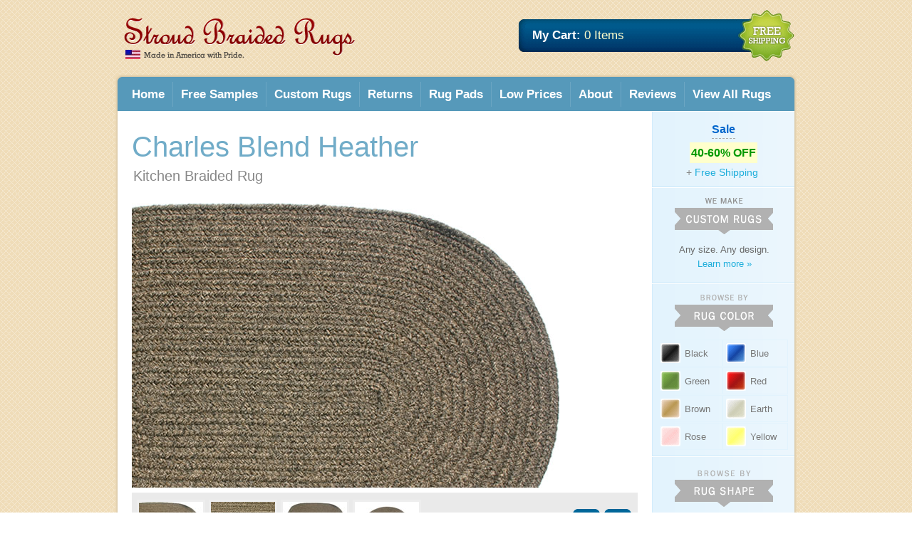

--- FILE ---
content_type: text/html; charset=utf-8
request_url: https://www.stroudbraidedrugs.com/Kitchen-Braided-Rug/charles_blend_heather
body_size: 25643
content:


<!DOCTYPE html>
<html xmlns="http://www.w3.org/1999/xhtml" xml:lang="en" lang="en">

<head id="pageHead"><meta charset="utf-8" /><title>
	Charles Blend Heather - Kitchen Braided Rug
</title><meta http-equiv="content-type" content="text/html;charset=UTF-8" /><meta id="metaKeywords" name="keywords" content="Charles Blend Heather, Kitchen Braided Rug, braided rugs" /><meta id="metaDescription" name="description" content="Charles Blend Heather kitchen braided rug: Made in America and ships free!" /><meta http-equiv="X-UA-Compatible" content="IE=edge,chrome=1" /><meta http-equiv="cleartype" content="on" /><meta name="HandheldFriendly" content="True" /><meta name="MobileOptimized" content="320" /><meta name="viewport" content="width=device-width, initial-scale=1" /><link rel="stylesheet" href="/css/normalize.css" /><link rel="stylesheet" href="/css/sbr.css?ver=19" /><link rel="icon" href="/favicon.ico" type="image/x-icon" /><link rel="shortcut icon" href="/favicon.ico" type="image/x-icon" />

   <script type="text/javascript">
      function show(lyr) {
        var obj;
        obj=document.getElementById(lyr);
        if (obj!=null) { 
          if (obj.style) { 
            obj.style.display="";
            }
        }
      }

      function hide(lyr) { 
         var obj;
        obj=document.getElementById(lyr);
        if (obj!=null) { 
          if (obj.style) { 
            obj.style.display="none";
          }
        } 
      }


      function toggleMenu() { var obj; obj=document.getElementById('mMenu'); if (obj!=null) { if (obj.style) {  if (obj.style.display=="none") { obj.style.display="" } else { obj.style.display="none" }; } } }      

      
      
   </script>   

   
   
      <link rel="canonical" href="/Braided-Rug/charles_blend_heather"/>
    

   <style type="text/css">
      <!-- 
      
      .pt22 { padding-top: 0px; }
      .pt16 { padding-top: 16px; }
      .w320 { width: 320px; }
      .pb { padding-bottom: 8px; }
      .p24 { padding: 24px; }
      .mb12 { margin-bottom: 12px; }
      .ml20 { margin-left: 20px; }
      .imgBlock { width: 250px; }
      .imgBlock280 { width: 280px; }
      .imgGuarantee { float: right; margin: 4px 4px 20px 10px; }

      
      .w421 { width: 421px; }

      .bbGry { border-bottom: solid 1px #666; }
      .brGry { border-right: solid 1px #666; }

      .w183 { width: 183px; }

      .padHl { width: 117px; padding-left: 8px; }
      .padItem { float: left; width: 130px; padding-bottom: 12px; text-align: center; }
      .pbHD { margin-bottom: 4px; }

      h1 {  }
      h2 { font-size: 2rem; }
      .overview3 { font-size: 1.6rem; }
      .qt { font-size: 4rem; width: 6%; margin: 2%; }
      .rv { width: 82%; }

      
      #rugBtns { float: right; width: 88px; height: 44px; padding-top: 17px; padding-right: 4px; }
      .rugImg { margin: 5px 0px 5px 5px; padding: 3px; float: left; background-color: #eee; }
      .selected { background-color: #ccc; }

      ul { margin: 0; padding: 0; }
      li { margin: 0; padding: 0; } 

      ul.tbMenu {
          list-style-type: none;
          margin: 5px 0px 0px 8px;
          padding: 0;
          overflow: hidden;
      }

      ul.tbMenu li { float: left; border-left: solid 1px #fff; border-right: solid 1px #ccc; border-bottom: solid 1px #ccc;}
      ul.tbMenu li a { display: inline-block; color: #003366; text-align: center; padding: 14px 19px; text-decoration: none; transition: 0.3s; font-size: 1.7rem;  }
      ul.tbMenu li a:hover { background-color: #ffffcc; }

      .selTab { background-color: #fff; border: none; border-bottom: solid 1px #fff; }
      ul.tbMenu li.selTab { background-color: #fff; border: none; border-bottom: solid 1px #fff; }
      .mb12 { margin-bottom: 12px; }

      /* Complete styling for the topic menu - combines both styling and centering */
      ul.topicMenu {
         display: flex;
         justify-content: center;
         list-style-type: none;
         margin: 0;
         padding: 0;
         overflow: auto;
         width: 100%;
         background-color: #eaeaea;
      }

      ul.topicMenu li {
         float: none; /* Remove float */
         padding: 7px 11px;
         font-size: 1.4rem;
         text-align: center;
         border-left: solid 1px #fff;
         border-right: solid 1px #ccc;
         margin-bottom: 0;
      }

      ul.topicMenu li:first-child {
         border-left: none;
      }

      ul.topicMenu li:last-child {
         border-right: none;
      }

      ul.topicMenu li a {
         display: block;
         color: #666;
         text-decoration: none;
      }

      ul.topicMenu li:hover {
         background-color: #ffffcc;
      }

      ul.topicMenu li:hover a {
         color: #009900;
      }

      ul.topicMenu li img {
         display: block;
         margin: 4px auto 6px auto;
         width: 59px;
         height: 59px;
      }

      ul.topicMenu li.selected {
         background-color: #fff;
         border-right: none;
         color: #003366;
      }

      ul.topicMenu li.selected a,
      ul.topicMenu li.selected a:visited,
      ul.topicMenu li.selected a:link,
      ul.topicMenu li.selected a:active {
         background-color: #fff;
         color: #003366;
      }

      ul.topicMenu li.selected:hover {
         background-color: #fff;
         color: #009900;

      }

      ul.topicMenu li.selected a:hover {
         color: #009900;
      }

      /* Remove these old styles that will be replaced */
      .tbMenu {
         display: none;
      }

      ul.topicMenu li.selTab { background-color: #fff; border: none; border-bottom: solid 1px #fff; }
      ul.topicMenu li.selTab a { color: #003366; }

      /* Media queries to handle responsiveness */
      @media only screen and (max-width: 972px) {
         ul.topicMenu {
            flex-wrap: wrap; /* Allow wrapping on smaller screens */
         }
         
         ul.topicMenu li {
            padding: 5px 7px;
            font-size: 1.3rem;
         }
         
         ul.topicMenu li img {
            width: 28px;
            height: 28px;
         }
      }

      @media only screen and (max-width: 768px) {
         ul.topicMenu li {
            padding: 4px 5px;
            font-size: 1.2rem;
         }
         
         ul.topicMenu li img {
            width: 24px;
            height: 24px;
            margin: 4px auto 4px auto;
         }
      }

      @media only screen and (max-width: 462px) {
         ul.topicMenu li {
            padding: 3px 4px;
            font-size: 1.2rem;
         }
         
         ul.topicMenu li img {
            width: 20px;
            height: 20px;
         }
      }

      /* Center tabs in the bottom menu (shapeMenu) */
      .shapeMenu {
         display: flex;
         justify-content: center;
         background-color: #eaeaea;
         border-bottom: solid 6px #666;
         overflow: auto;
         width: 100%;
      }

      .shapeMenu div {
         float: none; /* Remove float */
         padding: 6px 7px;
         font-size: 1.3rem;
         line-height: 2rem;
         text-align: center;
         border-left: solid 1px #fff;
         border-right: solid 1px #ccc;
      }

      .shapeMenu div:first-child {
         border-left: none;
      }

      .shapeMenu div:last-child {
         border-right: none;
      }

      @media only screen and (max-width: 972px) {
         .shapeMenu {
            flex-wrap: wrap;
         }
      }

      .shapeItem.selected { background-color: #ffffcc; }

      .shapeItem { padding: 7px 0px;  }
      .shapeHolder { width: 100%; overflow: auto; }
      .swatchHolder { float: left; position: relative; left: 0; top: 0; width: 200px; height: 90px; overflow: hidden; }
      .swatch { width: 170px; height: 90px; margin: 4px 0px 0px 0px; position: relative; top: 0; left: 0; }
      .shapeImg { width: 54px; height: 54px; position: absolute; top: 20px; left: 130px; }
      
      .shapePrice { float: left; }
      .variantCompetitors { float: left; margin: 23px 0px 0px 14px; font-size: 13px; font-style: italic; color: #fff; width: 50px; text-align: center; }

      .bgFS { background:url(/img/freeShippingBg.gif); height: 30px; text-align: center; margin-bottom: 18px; }
      .bgFS img { margin-left: 170px; }

      .shapeHolder.shapeSingle {  border-bottom: solid 3px #eee; padding-bottom: 12px; margin-bottom: 12px; }
      
      .shapeSingle .shapeDetails { width: 380px; float: left; }
      .shapeDouble .shapeDetails { width: 478px; float: left; }
      
      .shapeBoth { width: 239px; float: left; }

      .fs120 { font-size: 120%; }
      .variantName { font-weight: bold; padding-bottom: 6px; }
      .variantPrice { position: absolute;  }
      .variantPriceReg { position: relative; float: left; width: 70px; color: #767676; font-size: 16px; text-align: center; font-weight: bold;  }
      .variantPriceDiscount { position: relative; float: left; width: 79px; color: #cc0000;  font-weight: bold; font-size: 16px; text-align: center; margin-left: 4px; }
      .variantPriceUs2 { position: relative; width: 153px; top: 16px; left: 8px; color: #767676; font-size: 16px; text-align: center; font-weight: bold; }

      .variantPriceO { position: absolute;  }
      .variantPriceOReg { position: relative; float: left; width: 70px; color: #767676; font-size: 16px; text-align: center; font-weight: bold;  }
      .variantPriceODiscount { position: relative; float: left; width: 79px; color: #cc0000;  font-weight: bold; font-size: 16px; text-align: center; margin-left: 4px; }
      .variantPriceOUs2 { position: relative; width: 153px; top: 35px; left: 8px; color: #767676; font-size: 16px; text-align: center; font-weight: bold; }

      .variantShape { color: #999; }
      .variantHeading { color: #777; }


      /* Tables */
      td.about {
        padding: 7px 12px;
        text-align: left;
        border-bottom: 1px solid #E1E1E1; }

      /* Style the tab content */
      .tabcontent {
          display: none;

          border-top: none;
      }
      
      @media only screen and (max-width : 972px) {
         .shapeDouble .swatchHolder { float: left; position: relative; left: 0; top: 0; width: 120px; height: 60px; overflow: hidden; }
         .shapeDouble .swatch { width: 90px; height: auto; margin: 4px 0px 0px 0px; position: relative; top: 0; left: 0; }
         .shapeDouble .shapeImg { width: 28px; height: 28px; position: absolute; top: 14px; left: 80px; }
         .shapeDouble .shapeDetails { width: 478px; float: left; }
         .bgFS img { margin-left: 80px; }
      }

      @media only screen and (max-width : 768px) {
         #rugBtns {  }
         .imgBlock, .imgBlock280 { width: 40%; height: auto; max-width: 250px; }
         .imgGuarantee { width: 50%; height: auto; max-width: 139px; }
         
         .qt { font-size: 4rem; width: 8%; margin: 1%; }
         .rv { width: 74%; }

         .swatchHolder { display: none; }
         .shapeBoth .shapeDetails { width: 320px; }

         .bgFS img { margin-left: 0px; }

         ul.tbMenu li a {
             display: inline-block;
             color: #003366;
             text-align: center;
             padding: 5px 7px;
             text-decoration: none;
             transition: 0.3s;
             font-size: 1.5rem;
         }

         ul.tbMenu {
             list-style-type: none;
             margin: 5px 0px 0px 5px;
             padding: 0;
             overflow: hidden;
         }

         .overview3 { font-size: 1.4rem; }

      }


      @media only screen and (max-width : 550px) {
         .shapeDouble .shapeDetails { width: 100%; }      
         .shapeBoth { width: 200px; }
         .variantPriceO { position: absolute;  }
         .variantPriceOUs2 { position: relative; width: 133px; top: 25px; left: 5px; color: #767676; font-size: 16px; text-align: center; font-weight: bold; }
         .variantPriceOReg { position: relative; float: left; width: 60px; color: #767676; font-size: 14px; text-align: center; font-weight: bold; }
         .variantPriceODiscount { position: relative; float: left; width: 65px; color: #cc0000;  font-weight: bold; font-size: 14px; text-align: center; margin-left: 4px; }
         .imgBlock, .imgBlock280 { width: 40%; height: auto; max-width: 180px; }
      }

      @media only screen and (max-width : 462px) {
         ul.tbMenu li a {
             padding: 3px 4px;
             font-size: 1.2rem;
         }

         .overview3 { font-size: 1.3rem; }
         .imgGuarantee { width: 25%; height: auto; max-width: 139px; margin: 2px; }
      
         .shapeBoth { width: 150px; }
         .variantPriceO { position: absolute;  }
         .variantPriceOUs2 { position: relative; width: 123px; top: 18px; left: 0px; color: #767676; font-size: 16px; text-align: center; font-weight: bold; }
         .variantPriceOReg { position: relative; float: left; width: 50px; color: #767676; font-size: 12px; text-align: center; font-weight: bold; }
         .variantPriceODiscount { position: relative; float: left; width: 50px; color: #cc0000;  font-weight: bold; font-size: 12px; text-align: center; margin-left: 2px; }
         .imgBlock, .imgBlock280 { width: 30%; height: auto; max-width: 140px; }

      }

      -->
      
   </style>
   <style type="text/css">
      <!-- 
      .w75 { width: 75px; }
      .p5 { padding: 5px; }
      .mt6 { margin-top: 6px; }
      .pt22 { padding-top: 0px; }
      .pt16 { padding-top: 16px; }
      .w320 { width: 320px; }
      .pb { padding-bottom: 8px; }
      .p24 { padding: 24px; }
      .mb12 { margin-bottom: 12px; }
      .ml20 { margin-left: 20px; }
      .imgBlock { width: 250px; }
      .imgBlock280 { width: 280px; }
      .imgGuarantee { float: right; margin: 4px 4px 20px 10px; }

      .rvHolder { padding: 6px 0px 12px 0px; border: solid 2px #eee; border-left: none; border-right: none; }
      
      .w421 { width: 421px; }

      .bbGry { border-bottom: solid 1px #666; }
      .brGry { border-right: solid 1px #666; }

      .w183 { width: 183px; }

      .padHl { width: 117px; padding-left: 8px; }
      .padItem { float: left; width: 130px; padding-bottom: 12px; text-align: center; }
      .pbHD { margin-bottom: 4px; }

      h1 {  }
      h2 { font-size: 2rem; }
      .overview3 { font-size: 1.6rem; }
      .qt { font-size: 4rem; width: 6%; margin: 2%; }
      .rv { width: 82%; }
      .w200 { width: 200px; }
      .w180 { width: 140px; }
      
      #rugBtns { float: right; width: 88px; height: 70px; padding-top: 15px; }
      #custom.rugImg { margin: 5px 0px 5px 5px; padding: 3px; float: left; background-color: #eee; }
      .selected { background-color: #ccc; }

      .selTab { background-color: #fff; border: none; }
      .mb12 { margin-bottom: 12px; }

      #custom.shapeItem.selected { background-color: #ffffcc; }

      #custom.shapeItem { padding: 8px 0px 8px 0px;  }
      #custom.shapeHolder { width: 100%; overflow: auto; }
      #custom.swatchHolder { float: left; position: relative; left: 0; top: 0; width: 200px; height: 90px; overflow: hidden; }
      #custom.swatch { width: 170px; height: 90px; margin: 4px 0px 0px 0px; position: relative; top: 0; left: 0; }
      #custom.shapeImg { width: 54px; height: 54px; position: absolute; top: 20px; left: 130px; }
      
      #custom.shapePrice { float: left; }
      #custom.variantCompetitors { float: left; margin: 23px 0px 0px 14px; font-size: 13px; font-style: italic; color: #fff; width: 50px; text-align: center; }

      #custom.bgFS { background:url(/img/freeShippingBg.gif); height: 30px; text-align: center; margin-bottom: 12px; }
      #custom.bgFS img {  }
      
      #custom.shapeSingle .shapeDetails { width: 300px; float: left; }
      #custom.shapeDouble .shapeDetails { width: 478px; float: left; }
      
      #custom.shapeBoth { width: 239px; float: left; }

      #custom.fs120 { font-size: 120%; }
      #custom.variantName { font-weight: bold; padding-bottom: 6px; }
      #custom.variantPrice { position: absolute;  }
      #custom.variantPriceReg { position: relative; float: left; width: 70px; color: #767676; font-size: 16px; text-align: center; font-weight: bold;  }
      #custom.variantPriceDiscount { position: relative; float: left; width: 79px; color: #cc0000;  font-weight: bold; font-size: 16px; text-align: center; margin-left: 4px; }
      #custom.variantPriceUs2 { position: relative; width: 153px; top: 16px; left: 8px; color: #767676; font-size: 16px; text-align: center; font-weight: bold; }

      #custom.variantPriceO { position: absolute;  }
      #custom.variantPriceOReg { position: relative; float: left; width: 70px; color: #767676; font-size: 16px; text-align: center; font-weight: bold;  }
      #custom.variantPriceODiscount { position: relative; float: left; width: 79px; color: #cc0000;  font-weight: bold; font-size: 16px; text-align: center; margin-left: 4px; }
      #custom.variantPriceOUs2 { position: relative; width: 153px; top: 35px; left: 8px; color: #767676; font-size: 16px; text-align: center; font-weight: bold; }

      #custom.variantShape { color: #999; }
      #custom.variantHeading { color: #777; }

      .ml10 { margin-left: 10px; }
      .ml40 { margin-left: 30px; }
      .mt12 { margin-top: 12px; }
      .Space label { margin-left: 7px; margin-right: 12px; }

      .dvDirections { background: url(/img/clickBG.gif) repeat-x left top; height: 48px; overflow: hidden;  }
      .dvDirectionsBottom { background: url(/img/clickBGBottom.gif) repeat-x left top; height: 48px; overflow: hidden;  }


      -->
      
   </style>
   <!--[if lt IE 8]>
   <style>
      #custom.rugImg { margin: 5px 0px 5px 5px; padding: 3px; display: inline; background-color: #fff; }
      .ml40 { margin-left: 30px; }
      .mt12 { margin-top: 12px; }
      .Space label { margin-left: 7px; margin-right: 12px; }
   </style>
   <![endif]-->
   <script type="text/javascript">
      <!-- 
      var imgs = new Array("/img/l3/600/charles_blend_heather.jpg?v=1", "/img/s3/600/charles_blend_heather.jpg?v=1", "/img/f3/600/Oval/charles_blend_heather.jpg?v=1", "/img/f3/600/Slice/charles_blend_heather.jpg?v=1");

      function mv(direction)
      {
         var imgNum;
         imgNum = parseInt(document.getElementById('content_hdn').value); 
         if (direction=='next')
         {
            imgNum = imgNum+1;
         }
         else
         {
            imgNum = imgNum-1;
         }
         
         if(imgNum>=imgs.length)
            imgNum=0;
         else if (imgNum<0)
         {
            imgNum=imgs.length-1;
         }
         var holder = document.getElementById('content_img');
         holder.src = imgs[imgNum];
         document.getElementById('content_hdn').value = imgNum;
         setClass(imgNum);
      }

      function disp(i)
      {

         setClass(i);
         document.getElementById('content_hdn').value = i;
         document.getElementById('content_img').src = imgs[i];
      }

      function setClass(i)
      {
         var j=0;
         for (j=0;j<=3;j++)
         {
            //alert(document.getElementById('dv'+j));
         document.getElementById('dv'+j).className = "rugImg";
         }
         document.getElementById('dv'+i).className = "rugImg selected";
      }

      function tab(j) {
         var i=1;
         for (i=1;i<=7;i++) {
            document.getElementById('li'+i).className = "";
            document.getElementById('c'+i).style.display = "none";
         }
         document.getElementById('li'+j).className = "selected";
         document.getElementById('c'+j).style.display = "block";
      }
      -->
   </script>


   <!--[if lt IE 8]>
   <style>
      .dib { display: inline; }
      .rug { padding: 1% 1.2% 3% 1.2%; display: inline; text-align: center; }
      
      .rug .listingRug { margin-bottom: 5px;  }

      .rugHome { display: inline; float: left; margin: 10px 0px 0px 0px; text-align: center; padding-bottom: 4px; }
      .rugHome a { }
      .rugHome img { margin-bottom: 2px; } 
      .rugHome span { }
      .rugHome a:hover { color: #0066aa; }
      .rugHome:hover { background-color: #ffffcc; }

      
      .rug { float: left; }
   </style>
   <![endif]-->

   <script type="text/javascript">
        //This is to maintain scroll position after postback
        window.onload = function () {
            var scrollY = parseInt('');
            if (!isNaN(scrollY)) {
                window.scrollTo(0, scrollY);
            }
        };
        window.onscroll = function () {
            var scrollY = document.body.scrollTop;
            if (scrollY == 0) {
                if (window.pageYOffset) {
                    scrollY = window.pageYOffset;
                }
                else {
                    scrollY = (document.body.parentElement) ? document.body.parentElement.scrollTop : 0;
                }
            }
            if (scrollY > 0) {
                var input = document.getElementById("scrollY");
                if (input == null) {
                    input = document.createElement("input");
                    input.setAttribute("type", "hidden");
                    input.setAttribute("id", "scrollY");
                    input.setAttribute("name", "scrollY");
                    document.forms[0].appendChild(input);
                }
                input.value = scrollY;
            }
        };
    </script>
      
   
</head>
<body id="bd">
   <form method="post" action="/Kitchen-Braided-Rug/charles_blend_heather" onsubmit="javascript:return WebForm_OnSubmit();" id="form1">
<div class="aspNetHidden">
<input type="hidden" name="__EVENTTARGET" id="__EVENTTARGET" value="" />
<input type="hidden" name="__EVENTARGUMENT" id="__EVENTARGUMENT" value="" />
<input type="hidden" name="__VIEWSTATEGUID" id="__VIEWSTATEGUID" value="3b0bb2e3-5c9c-4225-bee1-a589a4415ff7" />
<input type="hidden" name="__VIEWSTATE" id="__VIEWSTATE" value="" />
</div>

<script type="text/javascript">
//<![CDATA[
var theForm = document.forms['form1'];
if (!theForm) {
    theForm = document.form1;
}
function __doPostBack(eventTarget, eventArgument) {
    if (!theForm.onsubmit || (theForm.onsubmit() != false)) {
        theForm.__EVENTTARGET.value = eventTarget;
        theForm.__EVENTARGUMENT.value = eventArgument;
        theForm.submit();
    }
}
//]]>
</script>


<script src="/WebResource.axd?d=7mukOS_Ww5yc15Miuex2cpgBOIHpXuFeOOEWh8i6meMobpbQOIUkX4fHJ3OO8QXVjoURkMTaSHI_g7pOP4UQA21zKSJulIEyZR2tB5vIXEs1&amp;t=638628080627334853" type="text/javascript"></script>


<script src="/WebResource.axd?d=v3T2e8fJ7s_rppjEzsqP9JYnYEVAPnXtH_UUmXz_gwZIQ38YFhbm-vygMZ2i7_ggKHqXG8Lvx7OxgJoX_HW2WKlVVQuXxHV4lpRGoQfvFvI1&amp;t=638628080627334853" type="text/javascript"></script>
<script type="text/javascript">
//<![CDATA[
function WebForm_OnSubmit() {
if (typeof(ValidatorOnSubmit) == "function" && ValidatorOnSubmit() == false) return false;
return true;
}
//]]>
</script>

<div class="aspNetHidden">

	<input type="hidden" name="__EVENTVALIDATION" id="__EVENTVALIDATION" value="/wEdAB6vVXD1oYELeveMr0vHCmYPmdkXL2e2Vm2aVEJsKuPC4CnjnXih9Ec0Dhnv/YT8n/C3QfJyK53w/oluG8iUkzxshRqvF0s+MYfLxVIm8yE1X5tF9mPsjp9WUM7xRU9yc29wPNKNmvwG00BYhYj78HbxQuXhQWzt7z9tNWp+HcxyeOmHZZ7s3GcPMjqdwpgx3KHrrSc/qlpguEZlB+oF3uvvKH+DSR8U4wmNb5906tHwQKA3UEXo8Mq9gUmL0TBa1CBw0JmAlvTtI9Rc6C/QzBGXdy12PCAkgsXQwSl3h+sh4xekYNW6FIAFW7gZXZ4fS0v5ZrE0NY2gptHUMGNvAa2Ey9Qx5d+dayNQZ4VPf87/XDf7gqjOJAmhTHMLQvOjDxdJy+2hh3F7ROQyMK82ISHOLMpFnQVW5mSFRNpNWs8myo+xinQst+59B69ym3r8OoOvGo0Bk/mmHKf8moo55LLlFWXPxxAn0tNAzTFg3FNIWsvuDLSR6PsVRQd68srGc6C+PoMZeXnZs7hTrpC9GYXgvmAIByxDqt5sMlYMQT6bNFQc/sqQ2e2JyHwKtzlKkRyWb8FowJ67oMQf3P/teHh1AnpkUPmldy8ZJIkhSqo8JqtLQviN56YcoNy7iN+z/7k1Bk0sxwURdfEpV3N7os3Q9EZutI7DQTKalkF513OxUw==" />
</div>
      <div id="main">
         <div id="pnlHelpBanner" class="mHelpBanner hidden">
	<strong>Need Help?</strong> &nbsp;&nbsp;Call 704-434-2495 or <a href="/cdn-cgi/l/email-protection#3d4e494f5248597d6e494f5248597f4f5c545958596f485a4e135e5250" class="ylwLnk">email us</a>
</div>
         <div class="fbox">
            <div class="fl" id="logoHolder"><a href="https://www.StroudBraidedRugs.com"><img id="imgLogo" src="/img/logo5.gif" alt="Stroud Braided Rugs" /></a></div>
            <div id="cartLarge" class="fr">
               
               <div id="hCart" class="headerCart">
	
                  <div class="cartInfo">
                     <div class="cartTxt">&nbsp;<strong>My Cart:</strong> <span class="ltylw">0 Items</span></div>            
                     
                     
                  </div>
                  <div class="cartShipping">
                     <a href="/Free-Shipping"><img src="/img/cartFreeShipping3.gif" height="82" width="86" alt="Free Shipping" /></a>                     
                  </div>
               
</div>
            </div>
            
               <div id="cartSmall" class="fr hidden"><a href="/cart"><img src="/img/mCart.gif" class="p6 vam" alt="My Cart" /></a><a href="javascript:toggleMenu();"><img src="/img/mMenu.gif" class="p6 vam" alt="Show Menu" /></a></div>
            
         </div>
         <div id="mMenu" style="display: none;">
            <div id="mLinks">
               <div class="mSection">
                  <a href="/">Home</a> &nbsp;&#8226;&nbsp; <a href="/All-Braided-Rugs">View All Rugs</a> &nbsp;&#8226;&nbsp; <a href="/Sale" class="bg_ltg p4">&nbsp;Sale&nbsp;</a>
               </div>
               <div class="mSection">
                  <a href="/Free-Braided-Rug-Samples">Free Samples</a> &nbsp;&#8226;&nbsp; <a href="/Custom-Braided-Rugs">Custom Rugs</a>
               </div>
               <div class="mSection">
                  <a href="/Return-Policy">Returns</a> &nbsp;&#8226;&nbsp; <a href="/Rug-Pad/standard">Rug Pads</a> &nbsp;&#8226;&nbsp; <a href="/Low-Prices">Low Prices</a> &nbsp;&#8226;&nbsp; <a href="/Braided-Rug-Reviews">Reviews</a>
               </div>
               <div class="mSection">
                  <a href="/About">About Us</a>
               </div>
            </div>
            <div id="mBrowse">
               
<div class="colContent">
   <div class="hdng">
     We Make Custom Rugs
   </div>
   <div class="tac">
      Any size. Any design.<br />
      <a href="/Custom-Braided-Rugs">Learn more &raquo;</a>
   </div>
</div>

<div id="mobileMenu_dvColors" class="colContent">
   <div class="hdng">
     Browse Rugs by Color
   </div>
   
       <div style="display: flex; justify-content: center; overflow: auto; flex-wrap: wrap;">
         
       <div class="menu menuClr menuCS"><a href="/c/Black-Braided-Rugs"><img src="/img/icon/Black.gif" alt="Black" /><span>Black</span></a></div>
     
       <div class="menu menuClr menuCS"><a href="/c/Blue-Braided-Rugs"><img src="/img/icon/Blue.gif" alt="Blue" /><span>Blue</span></a></div>
     
       <div class="menu menuClr menuCS"><a href="/c/Green-Braided-Rugs"><img src="/img/icon/Green.gif" alt="Green" /><span>Green</span></a></div>
     
       <div class="menu menuClr menuCS"><a href="/c/Red-Braided-Rugs"><img src="/img/icon/Red.gif" alt="Red" /><span>Red</span></a></div>
     
       <div class="menu menuClr menuCS"><a href="/c/Brown-Braided-Rugs"><img src="/img/icon/Brown.gif" alt="Brown" /><span>Brown</span></a></div>
     
       <div class="menu menuClr menuCS"><a href="/c/Earth-Braided-Rugs"><img src="/img/icon/Earth.gif" alt="Earth" /><span>Earth</span></a></div>
     
       <div class="menu menuClr menuCS"><a href="/c/Rose-Braided-Rugs"><img src="/img/icon/Rose.gif" alt="Rose" /><span>Rose</span></a></div>
     
       <div class="menu menuClr menuCS"><a href="/c/Yellow-Braided-Rugs"><img src="/img/icon/Yellow.gif" alt="Yellow" /><span>Yellow</span></a></div>
     
       </div>
     
</div>  

<div class="colContent">
   <div class="hdng">
      Browse Rugs by Shape
   </div>
   
       <div style="display: flex; justify-content: center; overflow: auto; flex-wrap: wrap;">
         
       <div class="menu menuCS"><a href="/s/Oval-Braided-Rugs"><img src="/img/icon/Oval.gif" alt="Oval" /><span>Oval</span></a></div>       
     
       <div class="menu menuCS"><a href="/s/Round-Braided-Rugs"><img src="/img/icon/Round.gif" alt="Round" /><span>Round</span></a></div>       
     
       <div class="menu menuCS"><a href="/s/Runner-Braided-Rugs"><img src="/img/icon/Runner.gif" alt="Runner" /><span>Runner</span></a></div>       
     
       <div class="menu menuCS"><a href="/s/Rectangle-Braided-Rugs"><img src="/img/icon/Rectangle.gif" alt="Rectangle" /><span>Rectnl.</span></a></div>       
     
       <div class="menu menuCS"><a href="/s/Square-Braided-Rugs"><img src="/img/icon/Square.gif" alt="Square" /><span>Square</span></a></div>       
     
       <div class="menu menuCS"><a href="/s/Stairtread-Braided-Rugs"><img src="/img/icon/Stairtread.gif" alt="Stairtread" /><span>Stair</span></a></div>       
     
       <div class="menu menuCS"><a href="/s/Slice-Braided-Rugs"><img src="/img/icon/Slice.gif" alt="Slice" /><span>Slice</span></a></div>       
     
       </div>
     
</div>

<div id="mobileMenu_dvCollections" class="colContent coll">
   <div class="hdng">
      Browse Rugs by Collection
   </div>
   
       <div style="display: flex; justify-content: center; overflow: auto; flex-wrap: wrap;">
         
      <div class="menu menuCol"><a href="/t/Country-Revival-Braided-Rugs"><img src="/img/icon/Country-Revival.gif" alt="Country Revival" /><span>Country Revival</span></a></div>       
     
      <div class="menu menuCol"><a href="/t/Wool-Traditions-Braided-Rugs"><img src="/img/icon/Wool-Traditions.gif" alt="Wool Traditions" /><span>Wool Traditions</span></a></div>       
     
      <div class="menu menuCol"><a href="/t/Country-Classics-Braided-Rugs"><img src="/img/icon/Country-Classics.gif" alt="Country Classics" /><span>Country Classics</span></a></div>       
     
      <div class="menu menuCol"><a href="/t/New-Americana-Braided-Rugs"><img src="/img/icon/New-Americana.gif" alt="New Americana" /><span>New Americana</span></a></div>       
     
      <div class="menu menuCol"><a href="/t/American-Seasons-Braided-Rugs"><img src="/img/icon/American-Seasons.gif" alt="American Seasons" /><span>Amer. Seasons</span></a></div>       
     
      <div class="menu menuCol"><a href="/t/American-Heirlooms-Braided-Rugs"><img src="/img/icon/American-Heirlooms.gif" alt="American Heirlooms" /><span>Amer. Heirlooms</span></a></div>       
     
      <div class="menu menuCol"><a href="/t/Colonial-Heritage-Braided-Rugs"><img src="/img/icon/Colonial-Heritage.gif" alt="Colonial Heritage" /><span>Colonial Heritage</span></a></div>       
     
      <div class="menu menuCol camo"><a href="/Camo-Rug"><img src="/img/icon/Camo.gif" alt="Camo" /><span>Camo</span></a></div>       
     
       </div>
     
</div>

<div id="mobileMenu_dvDesigns" class="colContent coll">
   <div class="hdng">
      Browse Rugs by Design
   </div>
   
       <div style="display: flex; justify-content: center; overflow: auto; flex-wrap: wrap;">
         
      <div class="menu menuDesign"><a href="/design/Solid-Braided-Rugs"><img src="/img/Solid.gif" alt="Solid" /><br /><span>Solid</span></a></div>
     
      <div class="menu menuDesign"><a href="/design/Bands-Braided-Rugs"><img src="/img/Bands.gif" alt="Bands" /><br /><span>Bands</span></a></div>
     
      <div class="menu menuDesign"><a href="/design/One-Band-Braided-Rugs"><img src="/img/One-Band.gif" alt="One Band" /><br /><span>One Band</span></a></div>
     
      <div class="menu menuDesign"><a href="/design/Pattern-Braided-Rugs"><img src="/img/Pattern.gif" alt="Pattern" /><br /><span>Pattern</span></a></div>
     
       </div>
     
</div>

<div id="mobileMenu_dvYarn" class="colContent coll" style="padding-bottom: 40px;">
   <div class="hdng">
      Browse Rugs by Yarn Type
   </div>
   <div style="display: flex; justify-content: center; overflow: auto; flex-wrap: wrap;">
      <div class="menu menuCS"><a href="/yarn/olefin-braided-rugs"><img src="/img/icon/olefin.gif" alt="Olefin Yarn" /><span>Olefin</span></a></div>
      <div class="menu menuCS"><a href="/yarn/wool-braided-rugs"><img src="/img/icon/wool.gif" alt="wool Yarn" /><span>Wool</span></a></div>
      <div class="menu menuCS"><a href="/yarn/both-braided-rugs"><img src="/img/icon/both.gif" alt="Wool or Olefin Yarn" /><span>Both</span></a></div>
   </div>
</div>

            </div>
         </div>
         
            <div id="mSaleBanner" class="hidden container">
               <a href="/sale"><span class="large bold wht">Sale:</span> <span class="bg_ltylw p4 ltg"><strong>&nbsp;40-60% OFF</strong> <span class="midgry">+ Free Shipping&nbsp;</span></span></a>
            </div>
         
                  
         
            <div id="mnuTop"><img src="/img/menuLc.gif" alt="" class="fl" /><img src="/img/menuRc.gif" alt="" class="fr" /></div>
            <div id="mnu">               
               <div id="mnuLeft"><div id="mnuRight">
                  <div id="mainMenu" class="hmenu">
	
                     <div id="dvHome" class=""><a href="/">Home</a></div>
                     <div id="dvFreeSamples" class=""><a href="/Free-Braided-Rug-Samples">Free Samples</a></div>
                     <div id="dvCustom" class=""><a href="/Custom-Braided-Rugs">Custom Rugs</a></div>
                     <div id="dvReturns" class=""><a href="/Return-Policy">Returns</a></div>
                     <div id="dvPads" class=""><a href="/Rug-Pad/standard">Rug Pads</a></div>
                     <div id="dvPrices" class=""><a href="/Low-Prices">Low Prices</a></div>
                     <div id="dvAbout" class=""><a href="/About">About</a></div>
                     <div id="dvReviews" class=""><a href="/Braided-Rug-Reviews">Reviews</a></div>
                     <div id="dvAll" class="nbd"><a href="/All-Braided-Rugs">View All Rugs</a></div>
                     
                  
</div>
               </div></div>
            </div>
                  
         <div id="mdl">
            <div id="mdlLeft"><div id="mdlRight">              
               
               
                  <div id="mdlContainer">
                     <div id="leftCol">
                        
   
   <h1 class="rugPage">Charles Blend Heather</h1>
   <h2 class="rugPage">Kitchen Braided Rug</h2>
   <div class="content" style="padding-top: 10px;">
      
      <div style="margin-bottom: 12px;">
         <div style="" class="vam tal">
            <img id="content_img" alt="" src="/img/l3/600/charles_blend_heather.jpg?v=1" />
         </div>
         
            <div class="bg_vltgry p2">
               <div class="fbox" style="margin-top: 3px; overflow: auto;">
                  <div id="rugBtns">
                     <div class="fbox">
                        <div class="rugBtnLeft"><a href="javascript:mv('');"><img src="/img/spacer.gif" height="44" width="44" alt="" /></a></div>
                        <div class="rugBtnRight"><a href="javascript:mv('next');"><img src="/img/spacer.gif" height="44" width="44" alt="" /></a></div>                     
                     </div>
                  </div>
                  <div id="dv0" class="rugImg"><a href="javascript:disp(0);"><img src="/img/l3/90/charles_blend_heather.jpg?v=1" alt="" /></a></div>
                  <div id="dv1" class="rugImg"><a href="javascript:disp(1);"><img src="/img/s3/90/charles_blend_heather.jpg?v=1" alt="" /></a></div>
                  
                        
                        <div id="dv2" class="rugImg  "><a href="javascript:disp(2);"><img src="/img/f3/90/Oval/charles_blend_heather.jpg?v=1" alt="" /></a></div>
                     
                        <div id="dv3" class="rugImg  "><a href="javascript:disp(3);"><img src="/img/f3/90/Slice/charles_blend_heather.jpg?v=1" alt="" /></a></div>
                     
                     

               </div>
            </div>
         
      </div>
      <input type="hidden" name="ctl00$content$hdn" id="content_hdn" value="0" />
      <div class="bg_ltylw tac" style="margin: 3rem 0; padding: 1rem 0px;">
         <table style="width: 100%;">
            <tr>
               <td class="tac" style="width: 49%; border-right: dashed 1px #bbb;">
                  <div style="padding: 18px 9px 18px 0px; line-height: 210%;">
                     <strong>Need Help?</strong>
                     <br />
                     Call 704-434-2495 or <a href="/cdn-cgi/l/email-protection#76250204190312362502041903123404171f121312240311055815191b" class="tdu">email us &raquo;</a>
                  </div>
               </td>
               <td class="tac" style="width: 49%; line-height: 210%; padding: 18px 9px 18px 0px">
                  <div style="padding-left: 9px;">
                     <strong>See it before you buy.</strong>
                     <br />
                     <a href="/requestsample.aspx?rug=charles_blend_heather" rel="nofollow" class="tdu">Get a Free Sample &raquo;</a>
                  </div>
               </td>
            </tr>
         </table>
      </div>
      
      
         <div style="margin-top: 3rem; position: relative; text-align: center; border-bottom: solid 8px #eaeaea; height: 40px; ">
            <img src="/img/similarRugs.gif" alt="Similar Rugs" style="display: inline-block; margin: 0 auto;" />
         </div>
         <div style="padding-bottom: 1.4rem;">
            <div id="content_rugSimilar_pnlSimilarShapeNonOval" class="p2 small tac gry bg_vltgry" style="padding-bottom: 10px; margin-bottom: 20px;">
	 
   <strong>NOTE</strong>: All these rugs come in kitchen, but some may not have pictures.

</div>


    <div class="fbox"><div class="rugHolder"><div id="content_rugSimilar_lv_dvRug_0" class="rug"><a href="/Kitchen-Braided-Rug/jane_blend_blue_heather"><img src="/img/f3/158/oval/jane_blend_blue_heather.jpg?v=1" class='similarRug' alt="" /><br /></a></div><div id="content_rugSimilar_lv_dvRug_1" class="rug"><a href="/Kitchen-Braided-Rug/jane_blend_moss_heather"><img src="/img/f3/158/oval/jane_blend_moss_heather.jpg?v=1" class='similarRug' alt="" /><br /></a></div><div id="content_rugSimilar_lv_dvRug_2" class="rug"><a href="/Kitchen-Braided-Rug/jane_blend_sage_heather"><img src="/img/f3/158/oval/jane_blend_sage_heather.jpg?v=1" class='similarRug' alt="" /><br /></a></div><div id="content_rugSimilar_lv_dvRug_3" class="rug"><a href="/Kitchen-Braided-Rug/melissa_blend_heather"><img src="/img/f3/158/oval/melissa_blend_heather.jpg?v=1" class='similarRug' alt="" /><br /></a></div><div id="content_rugSimilar_lv_dvRug_4" class="rug"><a href="/Kitchen-Braided-Rug/jane_blend_dark_green"><img src="/img/f3/158/oval/jane_blend_dark_green.jpg?v=1" class='similarRug' alt="" /><br /></a></div><div id="content_rugSimilar_lv_dvRug_5" class="rug"><a href="/Kitchen-Braided-Rug/jane_blend_moss"><img src="/img/f3/158/oval/jane_blend_moss.jpg?v=1" class='similarRug' alt="" /><br /></a></div><div id="content_rugSimilar_lv_dvRug_6" class="rug"><a href="/Kitchen-Braided-Rug/jane_blend_navy"><img src="/img/f3/158/oval/jane_blend_navy.jpg?v=1" class='similarRug' alt="" /><br /></a></div><div id="content_rugSimilar_lv_dvRug_7" class="rug"><a href="/Kitchen-Braided-Rug/merlot_blend_heather"><img src="/img/f3/158/oval/merlot_blend_heather.jpg?v=1" class='similarRug' alt="" /><br /></a></div>
      </div><div style="border-top: solid 3px #eee; display: flex; justify-content: center; margin-top: 12px;" id="content_rugSimilarShowMore"><div class="dib bg_vltgry" style="float: none; padding: 3px 10px; margin-bottom: 8px;"><a href="javascript:show('content_rugSimilarall');show('content_rugSimilarMore');hide('content_rugSimilarShowMore');" class="small bold h_ltg">+ Show More</a></div></div><div class="rugHolder" style="display:none;" id="content_rugSimilarMore"><div id="content_rugSimilar_lv_dvRug_8" class="rug"><a href="/Kitchen-Braided-Rug/dark_wicker_tweed"><img src="/img/f3/158/oval/dark_wicker_tweed.jpg?v=1" class='similarRug' alt="" /><br /></a></div><div id="content_rugSimilar_lv_dvRug_9" class="rug"><a href="/Kitchen-Braided-Rug/jane_blend_sage"><img src="/img/f3/158/oval/jane_blend_sage.jpg?v=1" class='similarRug' alt="" /><br /></a></div><div id="content_rugSimilar_lv_dvRug_10" class="rug"><a href="/Kitchen-Braided-Rug/jane_blend_williamsburg_blue"><img src="/img/f3/158/oval/jane_blend_williamsburg_blue.jpg?v=1" class='similarRug' alt="" /><br /></a></div><div id="content_rugSimilar_lv_dvRug_11" class="rug"><a href="/Kitchen-Braided-Rug/melissa_blend"><img src="/img/f3/158/oval/melissa_blend.jpg?v=1" class='similarRug' alt="" /><br /></a></div><div id="content_rugSimilar_lv_dvRug_12" class="rug"><a href="/Kitchen-Braided-Rug/charles_blend--light_brown_band"><img src="/img/f3/158/oval/charles_blend-light_brown_band.jpg?v=1" class='similarRug' alt="" /><br /></a></div><div id="content_rugSimilar_lv_dvRug_13" class="rug"><a href="/Kitchen-Braided-Rug/charles_blend_light--camel_band"><img src="/img/f3/158/oval/charles_blend_light-camel_band.jpg?v=1" class='similarRug' alt="" /><br /></a></div><div id="content_rugSimilar_lv_dvRug_14" class="rug"><a href="/Kitchen-Braided-Rug/dark_wicker_tweed--new_gold_band"><img src="/img/f3/158/oval/dark_wicker_tweed-new_gold_band.jpg?v=1" class='similarRug' alt="" /><br /></a></div><div id="content_rugSimilar_lv_dvRug_15" class="rug"><a href="/Kitchen-Braided-Rug/jane_blend_dark_green--dark_green_band"><img src="/img/f3/158/oval/jane_blend_dark_green-dark_green_band.jpg?v=1" class='similarRug' alt="" /><br /></a></div><div id="content_rugSimilar_lv_dvRug_16" class="rug"><a href="/Kitchen-Braided-Rug/jane_blend_moss--moss_band"><img src="/img/f3/158/oval/jane_blend_moss-moss_band.jpg?v=1" class='similarRug' alt="" /><br /></a></div><div id="content_rugSimilar_lv_dvRug_17" class="rug"><a href="/Kitchen-Braided-Rug/jane_blend_sage--sage_band"><img src="/img/f3/158/oval/jane_blend_sage-sage_band.jpg?v=1" class='similarRug' alt="" /><br /></a></div><div id="content_rugSimilar_lv_dvRug_18" class="rug"><a href="/Kitchen-Braided-Rug/jane_blend_williamsburg_blue--williamsburg_blue_band"><img src="/img/f3/158/oval/jane_blend_williamsburg_blue-williamsburg_blue_band.jpg?v=1" class='similarRug' alt="" /><br /></a></div><div id="content_rugSimilar_lv_dvRug_19" class="rug"><a href="/Kitchen-Braided-Rug/jessi_blend--rose_band"><img src="/img/f3/158/oval/jessi_blend-rose_band.jpg?v=1" class='similarRug' alt="" /><br /></a></div><div id="content_rugSimilar_lv_dvRug_20" class="rug"><a href="/Kitchen-Braided-Rug/melissa_blend--sage_band"><img src="/img/f3/158/oval/melissa_blend-sage_band.jpg?v=1" class='similarRug' alt="" /><br /></a></div><div id="content_rugSimilar_lv_dvRug_21" class="rug"><a href="/Kitchen-Braided-Rug/charles_blend_dark_green"><img src="/img/f3/158/oval/charles_blend_dark_green.jpg?v=1" class='similarRug' alt="" /><br /></a></div><div id="content_rugSimilar_lv_dvRug_22" class="rug"><a href="/Kitchen-Braided-Rug/jane_blend_rose"><img src="/img/f3/158/oval/jane_blend_rose.jpg?v=1" class='similarRug' alt="" /><br /></a></div><div id="content_rugSimilar_lv_dvRug_23" class="rug"><a href="/Kitchen-Braided-Rug/astrid_blend"><img src="/img/f3/158/oval/astrid_blend.jpg?v=1" class='similarRug' alt="" /><br /></a></div><div id="content_rugSimilar_lv_dvRug_24" class="rug"><a href="/Kitchen-Braided-Rug/oatmeal"><img src="/img/f3/158/oval/oatmeal.jpg?v=1" class='similarRug' alt="" /><br /></a></div><div id="content_rugSimilar_lv_dvRug_25" class="rug"><a href="/Kitchen-Braided-Rug/charles_blend_new_red"><img src="/img/f3/158/oval/charles_blend_new_red.jpg?v=1" class='similarRug' alt="" /><br /></a></div><div id="content_rugSimilar_lv_dvRug_26" class="rug"><a href="/Kitchen-Braided-Rug/carolina_gold"><img src="/img/f3/158/oval/carolina_gold.jpg?v=1" class='similarRug' alt="" /><br /></a></div><div id="content_rugSimilar_lv_dvRug_27" class="rug"><a href="/Kitchen-Braided-Rug/brown_tweed_heather"><img src="/img/f3/158/oval/brown_tweed_heather.jpg?v=1" class='similarRug' alt="" /><br /></a></div><div id="content_rugSimilar_lv_dvRug_28" class="rug"><a href="/Kitchen-Braided-Rug/charles_blend"><img src="/img/f3/158/oval/charles_blend.jpg?v=1" class='similarRug' alt="" /><br /></a></div><div id="content_rugSimilar_lv_dvRug_29" class="rug"><a href="/Kitchen-Braided-Rug/carolina_harvest"><img src="/img/f3/158/oval/carolina_harvest.jpg?v=1" class='similarRug' alt="" /><br /></a></div><div id="content_rugSimilar_lv_dvRug_30" class="rug"><a href="/Kitchen-Braided-Rug/carolina_harvest"><img src="/img/f3/158/oval/carolina_harvest.jpg?v=1" class='similarRug' alt="" /><br /></a></div><div id="content_rugSimilar_lv_dvRug_31" class="rug"><a href="/Kitchen-Braided-Rug/solid_camel"><img src="/img/f3/158/oval/solid_camel.jpg?v=1" class='similarRug' alt="" /><br /></a></div></div></div>
  
<div style="display:none;border-top: solid 3px #eee;" id="content_rugSimilarall"><div style="justify-content: center;display: flex;"><div class="dib bg_vltgry" style="float: none; padding: 3px 10px; margin-bottom: 8px;"><a href="/All-Braided-Rugs" class="small bold h_ltg">View All Rugs &raquo;</a></div></div></div>         
         </div>
         <div class="small gry tac fserif italic hidden" style="padding-top: 6px; line-height: 140%;">
            <strong>PS:</strong> We also make custom rugs.<br /><a href="/Custom-Braided-Rugs">Learn more &raquo;</a>
         </div>
      

      <div id="content_dvAboutMenu" style="position: relative; text-align: center; margin-top: 3rem; 
         border-bottom: solid 4px #eaeaea;" class="dvDirections">
         <img src="/img/rugAbout.gif" alt="About This Rug" style="display: inline-block; margin: 0 auto;" />
         <img src="/img/aboutClick.gif" alt="Click a topic to learn more" style="position: absolute; right: 0; top: 0;" />
      </div>
      
         <!-- Replace the old bg_vltgry fbox div with this new menu structure -->
         <ul class="topicMenu">
            <li id="li1" class="selTab"><a href="javascript:tab(1);">Overview</a></li>
            <li id="li2"><a href="javascript:tab(2);">Sample</a></li>
            <li id="li3"><a href="javascript:tab(3);">Details</a></li>                        
            <li id="li4"><a href="javascript:tab(4);">Sizing</a></li>         
            <li id="li5"><a href="javascript:tab(5);">Care</a></li>  
            <li id="li6"><a href="javascript:tab(6);">Reviews</a></li>
            <li id="li7" style="border-right: none;"><a href="javascript:tab(7);">Guarantee</a></li> 
         </ul>
         <div class="fbox mt4">
            
            <!-- rug content start -->            
            <div id="c1">
               <h3 class="tac gry">
                  All of our rugs are:
               </h3>
               <div class="fbox midgry mt2-5 mb2" style="">
                  <div class="fl w33p tac" style="line-height: 2.3rem;">
                     <a href="/about" class="overview3 gry"><img src="/img/icon/rug/madeInUsa.gif" alt="Made in America" class="mb12" /><br /><span class="bold">Made in the USA</span><br /><span class="smaller">By workers paid fair wages.</span></a>
                  </div>
                  <div class="fl w33p tac" style="line-height: 2.3rem;">
                     <a href="javascript:tab(3);" class="overview3 gry"><img src="/img/icon/rug/customMade.gif" alt="Custom Made" class="mb12" /><br /><span class="bold">Custom Made</span><br /><span class="smaller">Never mass-produced.</span></a>
                  </div>                     
                  <div class="fl w33p tac" style="line-height: 2.3rem;">
                     <a href="javascript:tab(7);" class="overview3 gry"><img src="/img/icon/rug/guarantee.gif" alt="Custom Made" class="mb12" /><br /><span class="bold">100% Guaranteed</span><br /><span class="smaller">Or your money back.</span></a>
                  </div>
               </div>

               
                  <div class="tac large pt2-5" style="border-top: solid 1px #ddd; margin-top: 1px;">
                     This rug is made with olefin yarn.
                  </div>
                  <div class="mt2 w70p c">
                     <img src="/img/icon/rug/olefin.gif" class="fr" style="margin: 0px 0px 20px 8px;" alt="Olefin" />                     
                     Our olefin yarn is a synthetic carpet yarn created specifically for braided rugs. It's our most durable yarn, and it's 100% waterproof. You can use it indoors or outdoors and wash it in your washing machine. If you want a softer, thicker rug to use indoors, please <a href="/yarn/wool-braided-rugs">see our wool rugs</a>.
                     
                  </div>
               
            </div>
            <div class="drkgry p12 pt1" style="display:none;" id="c2">
               <div id="content_sampleRequest_ValidationSummaryTop" class="p20 large bold ltr mt1" style="display:none;">

</div>
         <div class="content">
            <h3 class="b"><span class="midgry">Request a Sample of</span> Charles Blend Heather            
            </h3>         
            <div class="mt2 mb1 pt2-5" style="border-top: solid 3px #eee;">
               <div class="fr p4 bg_wht bd_ltgry" style="margin-left: 18px; height: 90px; width: 170px; overflow: hidden;"><img src="/img/s3/170/charles_blend_heather.jpg" /></div>

               Dear Braided Rug Buyer,
               <br /><br />
               Choosing the right braided rug can be tough!  We want to help you find the right colors for your home, and we'd love to show you the quality of our rugs before you buy.
               <br /><br />
               We'd be happy to send you a free sample of Charles Blend Heather - just let us know where to send it.  
               <br /><br />
               Thanks for your interest in Stroud Braided Rugs,
               <br />
               <br />
               <em>- Jane &amp; Charles Stroud</em>
               <br /><br />
               <div class="bg_vltgry p6 larger b bold">
                  Send my free sample to:
               </div>
            </div>
         </div>
       
      <div class="" style="padding: 0px 28px;">
         <br />         
         <div class="fbox">
            <div class="fl" style="margin-right: 5px;">
               <div class="large bold gry p2">First Name:</div>
               <input name="ctl00$content$sampleRequest$txtFirstName" type="text" maxlength="500" id="content_sampleRequest_txtFirstName" style="width:200px;" /><span id="content_sampleRequest_vldFirstName" class="ltr bold" style="display:none;"><br />* First name is required</span>
            </div>
            <div class="fl">
               <div class="large bold gry p2">Last Name:</div>
               <input name="ctl00$content$sampleRequest$txtLastName" type="text" maxlength="500" id="content_sampleRequest_txtLastName" style="width:200px;" /><span id="content_sampleRequest_vldLastName" class="ltr bold" style="display:none;"><br />* Last name is required</span>
            </div>
         </div>
         <br />
         <div>
            <div class="large bold gry p2">Email Address:</div>
            <input name="ctl00$content$sampleRequest$txtEmail" type="text" maxlength="1000" id="content_sampleRequest_txtEmail" style="width:80%;" /><span id="content_sampleRequest_vldEmail" class="ltr bold" style="display:none;"><br />* Email is required</span><span id="content_sampleRequest_vldEmailType" class="ltr bold" style="display:none;"><br />* Invalid email address</span>   
         </div>
         <br />
         <div>
            <div class="large bold gry p2">Phone:</div>
            <input name="ctl00$content$sampleRequest$txtPhone" type="text" maxlength="1000" id="content_sampleRequest_txtPhone" style="width:200px;" /><span id="content_sampleRequest_vldPhone" class="ltr bold" style="display:none;"><br />* Phone is required</span>
         </div>
         <br />         
         <div>
            <div class="large bold gry p2">Mailing Address:</div>
            <div class="ltr p4 small bold">NOTE: Please enter an address where USPS can deliver.</div>
            <input name="ctl00$content$sampleRequest$txtAddress" type="text" maxlength="800" id="content_sampleRequest_txtAddress" style="width:80%;" /> <span class="small gry">Street</span>
            <span id="content_sampleRequest_vldAddress" class="ltr bold" style="display:none;"><br />* Address is required</span>
            <br />
            <input name="ctl00$content$sampleRequest$txtAddress2" type="text" maxlength="800" id="content_sampleRequest_txtAddress2" style="width:80%;" /> <span class="small gry">Suite or Apt #</span>
            <br />
            <div class="fbox">
               <div class="fl p4" style="padding-left: 0px;">
                  <input name="ctl00$content$sampleRequest$txtCity" type="text" maxlength="50" id="content_sampleRequest_txtCity" style="width:100px;" />
                  <div class="small gry">City</div>
                  <span id="content_sampleRequest_vldCity" class="ltr bold" style="display:none;"><br />* City is required</span>
               </div>
               <div class="fl p4">
                  <input name="ctl00$content$sampleRequest$txtState" type="text" maxlength="50" id="content_sampleRequest_txtState" style="width:100px;" />
                  <div class="small gry">State/Province</div>
                  <span id="content_sampleRequest_vldState" class="ltr bold" style="display:none;"><br />* State is required</span>
               </div>
               <div class="fl p4">
                  <input name="ctl00$content$sampleRequest$txtZip" type="text" maxlength="50" id="content_sampleRequest_txtZip" style="width:80px;" />
                  <div class="small gry">Zip/Postal Code</div>
                  <span id="content_sampleRequest_vldZip" class="ltr bold" style="display:none;"><br />* Zip is required</span>
               </div>
               <div class="fl p4">
                  <input name="ctl00$content$sampleRequest$txtCountry" type="text" value="USA" maxlength="100" id="content_sampleRequest_txtCountry" style="width:100px;" />
                  <div class="small gry">Country</div>
                  <span id="content_sampleRequest_vldCountry" class="ltr bold" style="display:none;"><br />* Country is required</span>
               </div>
            </div>
         </div>
         <br />
         
         <div class="large bold gry p2">Additional Samples:</div>
         <div class="p2" style="padding-bottom: 5px;">If you'd like to receive samples of other rugs, you can either list them below or request them separately.</div>
         <textarea name="ctl00$content$sampleRequest$txtOtherSamples" rows="2" cols="20" id="content_sampleRequest_txtOtherSamples" style="height:100px;width:80%;">
</textarea>
         <br />
         <br />
         <div class="large bold gry p2">Message: &nbsp;<span class="gry fs11">(Optional)</span></div> 

         <textarea name="ctl00$content$sampleRequest$txtMessage" rows="2" cols="20" id="content_sampleRequest_txtMessage" style="height:100px;width:80%;">
</textarea>
         <br />
         <br />
         <a id="content_sampleRequest_lnkRequest" class="btn_big b_big_g" href="javascript:WebForm_DoPostBackWithOptions(new WebForm_PostBackOptions(&quot;ctl00$content$sampleRequest$lnkRequest&quot;, &quot;&quot;, true, &quot;SampleRequestGroup&quot;, &quot;&quot;, false, true))" style="width: 90px;"><span>Send</span></a>

      </div>
      <div id="content_sampleRequest_ValidationSummaryBottom" class="p20 large bold ltr mt1" style="display:none;">

</div>
            </div>
            <div class="drkgry p12 pt22" style="display:none;" id="c3">
               
                  <div class="mt1 bold">
                     We pride ourselves on offering rugs that look great and last a long time.  
                  </div>
                  <div class="mt2">
                     Over the years, we've developed several techniques to deliver a better braided rug.  Below you'll find some details. If you have any questions, please call Rebecca Stroud at 704-434-2495 or <a href="/cdn-cgi/l/email-protection#097a7d7b667c6d495a7d7b667c6d4b7b68606d6c6d5b7c6e7a276a6664" class="ltb">email us</a>
                  </div>
                  <div class="larger midgry bold mt3">
                     How Our Rugs are Different
                  </div>
                  <div class="imgBlock fr ml20 mt3"><img src="/img/rug_pull.jpg" alt="" /></div>
                  <div class="mt3"><h3 class="ltb">#1. They won't pull apart</h3></div>
                  <div class="mt1">                     
                     Some braided rugs will pull apart over time.  Our rugs hold together better because of:
                     <div class="mt2">
                        <div class="bold">Tighter Braid, Real Yarn Core</div>
                        <div class="mt-5">
                           How tightly a rug is braided is a very good indicator of quality.  After all, it doesn't matter how good the yarn or sewing is if the braid is weak.  We use 5-carrier braiders to make our braid (most manufacturers use 3-carrier braiders or harness braiders).  Our 5-carrier braiders provide a tighter braid that holds the stitch much better.  We also use high-quality yarn and use that very same yarn for the braid's core (some manufacturers use other material - even paper - for the core of the braid).  Using the same yarn in the core is also helpful over time: if the core does show, it looks exactly like the braid.
                        </div>
                     </div>
                     <div class="mt2">
                        <div class="bold">Stronger Thread</div>
                        <div class="mt-5">
                           We sew our rugs with extra strong monofilament thread.  It costs a little more, but it's well worth it: it holds the rug together better than cotton (which is also prone to dry rot).
                        </div>
                     </div>
                     <div class="mt2">
                        <div class="bold">Experienced Sewers, Better Machines</div>
                        <div class="mt-5">
                           Our sewers have been sewing our braided rugs for a long time and are very conscientious - if they miss a stitch, we don't ship that rug.  We've also invested in quality sewing machines that provide a wider stitch &amp; more stitches per inch.
                        </div>
                     </div>
                  </div>

                  <div class="imgBlock fr ml20 mt4"><img src="/img/rug_flat.jpg" alt="" /></div>
                  <div class="mt4"><h3 class="ltb">#2. They lay flat</h3></div>
                  <div class="mt-5">                     
                     Some braided rugs have lumps, even after laying out for a few weeks.  Our rugs always lay flat thanks to the tightness of the braid and our experienced sewers.  Lumps not only look bad, but they cause the rug to wear unevenly as well.  And our rugs typically lay flat enough for any door to close over them (a relief for many braided rug buyers).
                  </div>

                  
                     <div class="imgBlock fr mt4 ml20"><img src="/img/rug_wash.jpg" alt="" /></div>
                     <div class="mt4"><h3 class="ltb">#3. They look better, longer</h3></div>
                     <div class="mt2">                        
                        Customers who choose Stroud Braided Rugs swear they'll never put another type of braided rug in their home.  Hearing that makes our attention to quality worth it.  We know that if we sell you a quality rug that lasts and looks great year after year, you'll come back when it's time to replace that rug.  Here are several reasons our rugs wear better and last longer:

                        <div class="mt2">
                           <div class="bold">Reversible</div>
                           <div class="mt-5">
                              Just flip it and get double the wear -- our rugs look the same on both sides, and we don't sew any marketing patches on either side.
                           </div>
                        </div>
                        <div class="mt2">
                           <div class="bold">Washable</div>
                           <div class="mt-5">
                              Our olefin rugs can be used either indoors or outdoors, and you can wash them with a hose or in your washing machine (lay flat to dry).  Thanks to our high-quality yarn, our rugs also dry very quickly.
                           </div>
                        </div>
                        <div class="mt2">
                           <div class="bold">Durable, Stain-Resistant, Mildew-Resistant Yarn</div>
                           <div class="mt-5">
                              Over the years we've tried about every yarn out there.  Olefin is simply the best we've ever found - it's a synthetic, polypropylene yarn that is extremely durable, yet soft enough for use indoors. It's stain-resistant and resists fading thanks to a Solution Dyeing Process which dyes each strand of yarn all the way through, not just on top (as with some lower-quality yarns).
                              <div class="mt1">
                                 We'd be happy to send you a free sample&ndash;<a href="/requestsample.aspx?rug=charles_blend_heather">click here to request a sample of Charles Blend Heather</a>.</div>
                              <div class="mt1">
                                 <span class="bold">Note:</span> Not all olefin yarn is the same. Cheaper grades are somewhat shiny and may develop a fuzziness over time.  The yarn we use is first quality olefin carpet yarn that undergoes a naturalization process to give it the <span class="bold">look and feel of softer yarns but with the washability and durability of polypropylene</span>.
                              </div>
                           </div>
                        </div>
                     </div>
                  


               <div class="larger midgry bold cb mt4">
                  How It's Made: A Look Inside Our Process
               </div>
               
               <div class="imgBlock fr ml20"><img src="/img/how_braid.jpg" alt="" /></div>
               <div class="mt1">
                  We make your order when we receive it. We never mass-produce rugs and store them in a warehouse; that ensures you get a clean rug (rugs that sit in warehouses can collect dust, mites, and all manner of microscopic critters you don't want hitchhiking into your home).
               </div>
               <div class="mt2 bold">
                  Here's a look at our rug-making process:
               </div>
               
               <div class="mt3"><h3 class="ltb"><span class="midgry">A.</span> Make the braid</h3></div>
               <div class="mt1">
                  Our rugs have anywhere from 1 to 4 different braids; so when we get the order, we start by making all the braid we'll need for your rug.
               </div>

               <div class="mt3"><h3 class="ltb"><span class="midgry">B.</span> Sew the Rug</h3></div>
               <div class="mt1">
                  Our sewers have been sewing our rugs for a long time, and they're very good at it!  We never ship a rug that is missing a stitch or doesn't pass inspection.  
               </div>
               <div class="mt1">
                  The rugs are sewn with extra strong monofilament thread.  It costs a little more, but it's well worth it: it holds the rug together better than cotton (which is also prone to dry rot).  Our sewing machines provide a wide stitch and a higher stitch/square inch, which further increases the life of the rug.
               </div>

               <div class="mt3"><h3 class="ltb"><span class="midgry">C.</span> Inspection and Shipping</h3></div>
               <div class="mt1">
                  Erin Stroud (daughter of Charles and Jane Stroud and fourth generation rug maker) personally reviews every rug that leaves our shop.  If it's anything less than our standards for quality, we make another one.
               </div>
               <div class="mt1">
                  We ship all orders via FedEx. Orders placed today will ship in 25 business days.
               </div>

               <div class="larger midgry bold cb mt4">
                  FAQs
               </div>

               <div class="large ltb bold mt2-5">When will my order ship?</div>
               <div class="mt8">
                  Orders placed today will ship in 25 business days. Need it sooner? Give us a call; we'll do everything we can to fit your schedule.
                  <div class="mt8">
                     <em>Note:</em> Every order we ship is custom made (our rugs are never manufactured in bulk or stored in a warehouse). We ship via FedEx (from North Carolina).
                  </div>
               </div>


               <div class="large ltb bold mt2-5">How much does shipping cost?</div>
               <div class="mt8">
                  <div class="bold small">Our shipping costs are:</div>
                  <div class="mt2">
                     
                           <table>
                              
                           <tr>
                              <td class="about"><strong>US (lower 48)</strong>:</td>
                              <td class="tar about"><span class="ltg">FREE</span></td>
                           </tr>
                       
                           <tr>
                              <td class="about"><strong>Alaska</strong>:</td>
                              <td class="tar about"><span class="ltg">$50</span></td>
                           </tr>
                       
                           <tr>
                              <td class="about"><strong>Hawaii</strong>:</td>
                              <td class="tar about"><span class="ltg">$50</span></td>
                           </tr>
                       
                           <tr>
                              <td class="about"><strong>Canada</strong>:</td>
                              <td class="tar about"><span class="ltg">$50</span></td>
                           </tr>
                       
                           <tr>
                              <td class="about"><strong>Mexico</strong>:</td>
                              <td class="tar about"><span class="ltg">$100</span></td>
                           </tr>
                       
                              <tr>
                                 <td colspan="2" class="bg_ltylw midgry tac about"><a href="/free-shipping">Shipping Details &raquo;</a></td>
                              </tr>
                           </table>
                       
                  </div>
               </div>

               <div class="large ltb bold mt2-5">Do you offer coupons?</div>
               <div class="mt8">
                  We don't use coupons (or coupon codes).<br />Everyone shopping on our site receives the same prices.
               </div>

               <div class="large ltb bold mt2-5">Can I order by phone?</div>
               <div class="mt8">
                  Yes. Please call Rebecca Stroud at 704-434-2495.
               </div>

            </div>            
            <div class="drkgry p12 pt22" style="display:none;" id="c4">
               <img src="/img/roomSize.jpg" alt="" class="imgBlock280 fr mt1" />
               <div class="larger bold ltb mt1">What size rug do I need?</div>
               <div class="mt2-5">
                  We get that question a lot, and we're always happy to help.  Our sizing guide follows, and please contact us if you have questions.
                  <br /><br />
                  <hr />
                  <br />
                  The addition of area rugs to your home is a wonderful way to enhance and protect your floors, absorb sound, and provide your feet cozy warmth on a cool morning. Plus, a beautiful area rug furnishes a rich focal point to your room; but what size rug is best-suited for a particular room or space?
                  <br /><br />
                     Keep in mind that while many rug companies sell rugs in standard sizes to save themselves money, at Stroud Braided Rugs, we custom make all our rugs to meet the individual customer's needs because we know that rooms do not come in standard sizes. Since we make all our rugs ourselves, our customers buy direct and do not have to foot the bill for the middle man; therefore, our customers can have their own custom rugs at standard prices.  
                  <br /><br />

                  To determine the size of the area rug you need, consider the following points: 
                  <ul class="content">
                     <li class="mt8"> Carefully measure the space you want the rug to cover before you choose the size of the rug you want; for example, an entire room for room-sized rugs, or the space under a table, or in the middle of a conversation area for smaller rugs, etc.</li>
                     <li class="mt8"> For a room-sized rug, plan to leave about 18&quot; of floor space uncovered.</li>
                     <li class="mt8"> Arrange furniture so that all of it sits completely on a rug.  For example, if you are choosing a rug to go under a coffee table, all four legs of the table should rest on the rug.  Similarly, a dining room table and its chairs (both pushed in and out) should all fit on a rug (otherwise, chairs can get hung on the edge of the rug and cause problems when people are sitting down or rising).</li>
                  </ul>
                  <br />
                     You can use the following chart as a guide, but remember that we will make <span class="bold">any size</span> rug you need.
                  <br />
                  <table class="mt2">
                     <tr>
                        <td class="bg_gry bold wht about">Room Dimensions</td>
                        <td class="bg_gry bold wht about">Suggested Rug Size</td>
                     </tr>
                     <tr>
                        <td class="bg_wht about">4'6" x 6"6" to 5' x 7'</td>
                        <td class="bg_wht about">3' x 5'</td>
                     </tr>
                     <tr>
                        <td class="bg_wht about">5'6" x 7'6" to 6' x 8'</td>
                        <td class="bg_wht about">4' x 6'</td>
                     </tr>
                     <tr>
                        <td class="bg_wht about">6'6" x 9'6" to 7' x 10'</td>
                        <td class="bg_wht about">5' x 8'</td>
                     </tr>
                     <tr>
                        <td class="bg_wht about">7'6" x 10'6" to 8' x 11'</td>
                        <td class="bg_wht about">6' x 9'</td>
                     </tr>
                     <tr>
                        <td class="bg_wht about">9'6" x 11'6" to 10' x 12'</td>
                        <td class="bg_wht about">8' x 10'</td>
                     </tr>
                     <tr>
                        <td class="bg_wht about">10'6" x 13'6" to 11' x 14'</td>
                        <td class="bg_wht about">9' x 12'</td>
                     </tr>
                     <tr>
                        <td class="bg_wht about">11'6" x 16'6" to 12' x 17'</td>
                        <td class="bg_wht about">10' x 15'</td>
                     </tr>
                  </table>

               </div>
            </div>
            <div class="drkgry p12 pt22" style="display:none;" id="c5">
               <div class="larger bold ltb mt1">Recommended Long-term Care for Rugs from Stroud Braided Rugs</div>
               <div class="mt2-5">
                  With a little TLC, your rug will look great year after year!
               </div>
               <div class="mt2-5">
                  This rug is made with olefin yarn.
               </div>
               
                  <br /><div class="mt8 large bold">
                     Care Recommendations for Olefin Rugs:
                  </div>
                  <div class="mt8 mb12">
                     We recommend you shake out or vacuum your olefin rugs periodically, as needed.  Smaller olefin rugs can be washed in your washing machine, using cold water, detergent, and a gentle cycle. Larger rugs can be dry cleaned; or, if you have a suitable area, you can wash them with a hose and gentle detergent, rinsing well with water. We recommend that you do not use a beater bar on your rugs.
                     <br /><br />
                     Lay your rugs flat to air dry. Never place them in a dryer.
                  </div>
               
               <br /><div class="mt8 large bold">
                  Other helpful tips:
               </div>
               <ul class="content mt1">
                  <li class="mt8">
                     Removing gritty dirt is easy and prolongs the life of any rug
                  </li>
                  <li class="mt8">
                     You can flip your Stroud Braided Rug to get double the wear and life
                  </li>
                  <li class="mt8">
                     For rugs in heavy-traffic areas, you can further equalize wear by rotating them end to end
                  </li>
               </ul>
               <br />
               Each rug includes our expanded guide to caring for your rug.  If you have a question about rug care, please contact Rebecca Stroud at 704-434-2495 or <a href="/cdn-cgi/l/email-protection#b6c5c2c4d9c3d2f6e5c2c4d9c3d2f4c4d7dfd2d3d2e4c3d1c598d5d9db" class="ltb">email us</a>.
            </div>
            <div class="drkgry p12 pt22" style="display:none;" id="c6">
               <h3 class="tac ltb mt1 bold mb2">Our most recent reviews:</h3>
               
                    <div class="rvHolder">
                      
                    <div class="p16">
                      <div class="container mt12 tac">
                        <div class="dib qt bold fsf ltgry vat tar">&ldquo;</div>
                        <div class="dib fsf larger rv">
                           We received our rugs today. Just saying thank you they’re beautiful. We love them. Thank you for a beautiful product with lovely craftsmanship and the quality is outstanding.  Would definitely purchase more of your product in future and will give them a high recommendation to others
                           
                           <div class="fbox mt12">
                              <div class="fl">
                                 <div class="italic ltb fsf bold">
                                    Victoria  R
                                 </div>
                                 <div class="midgry smaller fsf">Eureka, California </div>
                              </div>
                              <div class="fr bg_vltgry mt1">
                                 <div class="gry smaller fsf p4 tac">
                                    Jan 16, 2026
                                 </div>
                              </div>
                           </div>

                        </div>
                        <div class="dib qt bold fsf ltgry vat">&rdquo;</div>
                      </div>
                    </div>                  
                  
                    <div class="p14 tac"><img src="/img/divider.gif" alt="" /></div>  
                  
                    <div class="p16">
                      <div class="container mt12 tac">
                        <div class="dib qt bold fsf ltgry vat tar">&ldquo;</div>
                        <div class="dib fsf larger rv">
                           Hi Rebecca, Thank you for everything you did to recreate our braided rugs. They are absolutely beautiful and we are so pleased with the colors and quality of each rug. They have given our home a much needed update and they make me smile every time I see them. Once again Rebecca, You made the process easy for us and you were always so pleasant to do business with you! God Bless! Sincerely,
                           
                           <div class="fbox mt12">
                              <div class="fl">
                                 <div class="italic ltb fsf bold">
                                    Pat D.
                                 </div>
                                 <div class="midgry smaller fsf">Durango, Colorado</div>
                              </div>
                              <div class="fr bg_vltgry mt1">
                                 <div class="gry smaller fsf p4 tac">
                                    Jan 14, 2026
                                 </div>
                              </div>
                           </div>

                        </div>
                        <div class="dib qt bold fsf ltgry vat">&rdquo;</div>
                      </div>
                    </div>                  
                  
                    <div class="p14 tac"><img src="/img/divider.gif" alt="" /></div>  
                  
                    <div class="p16">
                      <div class="container mt12 tac">
                        <div class="dib qt bold fsf ltgry vat tar">&ldquo;</div>
                        <div class="dib fsf larger rv">
                           I am very happy with my rug pads.  The size is perfect and they really do keep the rugs in place.  Previously they would &#39;travel&#39; with the other rug pads I bought from the stores.  I found out about your rug pads from an order I placed a while back for a rug and I ordered your pad with it.  My experience then, convinced me your pads are the best!
                           
                           <div class="fbox mt12">
                              <div class="fl">
                                 <div class="italic ltb fsf bold">
                                    Melissa M
                                 </div>
                                 <div class="midgry smaller fsf">Suamico, Wisconsin </div>
                              </div>
                              <div class="fr bg_vltgry mt1">
                                 <div class="gry smaller fsf p4 tac">
                                    Jan 8, 2026
                                 </div>
                              </div>
                           </div>

                        </div>
                        <div class="dib qt bold fsf ltgry vat">&rdquo;</div>
                      </div>
                    </div>                  
                  
                    <div class="p14 tac"><img src="/img/divider.gif" alt="" /></div>  
                  
                    <div class="p16">
                      <div class="container mt12 tac">
                        <div class="dib qt bold fsf ltgry vat tar">&ldquo;</div>
                        <div class="dib fsf larger rv">
                           This is my third custom order from Stroud. Although they are not big orders, I love receiving the samples, appreciate your customer service and have been very pleased.  Thank you!
                           
                           <div class="fbox mt12">
                              <div class="fl">
                                 <div class="italic ltb fsf bold">
                                    Cherie H
                                 </div>
                                 <div class="midgry smaller fsf">Columbus, Ohio</div>
                              </div>
                              <div class="fr bg_vltgry mt1">
                                 <div class="gry smaller fsf p4 tac">
                                    Dec 22, 2025
                                 </div>
                              </div>
                           </div>

                        </div>
                        <div class="dib qt bold fsf ltgry vat">&rdquo;</div>
                      </div>
                    </div>                  
                  
                    <div class="p14 tac"><img src="/img/divider.gif" alt="" /></div>  
                  
                    <div class="p16">
                      <div class="container mt12 tac">
                        <div class="dib qt bold fsf ltgry vat tar">&ldquo;</div>
                        <div class="dib fsf larger rv">
                           Received my rug this morning.  I am so very pleased with  it. It will be laid down this afternoon in my breakfast room.  Pittsfield is a small city and not many places to shop and I never realized there was  an option  of getting a rectangular braided rug.  Love it.<br />Thank you - you have made my Christmas much merrier!
                           
                           <div class="fbox mt12">
                              <div class="fl">
                                 <div class="italic ltb fsf bold">
                                    Denise D
                                 </div>
                                 <div class="midgry smaller fsf">PITTSFIELD, Massachusetts</div>
                              </div>
                              <div class="fr bg_vltgry mt1">
                                 <div class="gry smaller fsf p4 tac">
                                    Dec 19, 2025
                                 </div>
                              </div>
                           </div>

                        </div>
                        <div class="dib qt bold fsf ltgry vat">&rdquo;</div>
                      </div>
                    </div>                  
                  
                    <div class="p14 tac"><img src="/img/divider.gif" alt="" /></div>  
                  
                    <div class="p16">
                      <div class="container mt12 tac">
                        <div class="dib qt bold fsf ltgry vat tar">&ldquo;</div>
                        <div class="dib fsf larger rv">
                           Love my new rug! Found you guys on a Google search and could not be more pleased with the turn out. I love the care instructions that were sent with the rug- now I can be sure to keep my rug taken care of for many years to come. Thank you for continuing your work in quality craftsmanship in the age of cheap fixes and products. It makes a difference in our homes. Love from Iowa!
                           
                           <div class="fbox mt12">
                              <div class="fl">
                                 <div class="italic ltb fsf bold">
                                    Jessica H
                                 </div>
                                 <div class="midgry smaller fsf">Mitchellville, Iowa</div>
                              </div>
                              <div class="fr bg_vltgry mt1">
                                 <div class="gry smaller fsf p4 tac">
                                    Dec 16, 2025
                                 </div>
                              </div>
                           </div>

                        </div>
                        <div class="dib qt bold fsf ltgry vat">&rdquo;</div>
                      </div>
                    </div>                  
                  
                    <div class="p14 tac"><img src="/img/divider.gif" alt="" /></div>  
                  
                    <div class="p16">
                      <div class="container mt12 tac">
                        <div class="dib qt bold fsf ltgry vat tar">&ldquo;</div>
                        <div class="dib fsf larger rv">
                           The rugs arrived today! They are beautiful and I&#39;m so excited to have them and love that they were made right here in North Carolina!  Thank you for your prompt response. ??<br /><br />Thank you and Merry Christmas!
                           
                           <div class="fbox mt12">
                              <div class="fl">
                                 <div class="italic ltb fsf bold">
                                    Jennifer R
                                 </div>
                                 <div class="midgry smaller fsf">Huntersville, North Carolina</div>
                              </div>
                              <div class="fr bg_vltgry mt1">
                                 <div class="gry smaller fsf p4 tac">
                                    Dec 16, 2025
                                 </div>
                              </div>
                           </div>

                        </div>
                        <div class="dib qt bold fsf ltgry vat">&rdquo;</div>
                      </div>
                    </div>                  
                  
                    <div class="p14 tac"><img src="/img/divider.gif" alt="" /></div>  
                  
                    <div class="p16">
                      <div class="container mt12 tac">
                        <div class="dib qt bold fsf ltgry vat tar">&ldquo;</div>
                        <div class="dib fsf larger rv">
                           Thank you so much for the beautiful Highland Jubilee braided rug I purchased earlier this month and asked that it come before Thanksgiving. It arrived safe and sound and in plenty of time for my North Carolina family to join me for  Thanksgiving today. It is perfectly crafted and was just the look I was going for in my &quot;homage to our Tennessee and North Carolina country roots&quot; look. We will treasure this rug??<br /><br />I hope you and your gifted and dedicated family have a wonderful holiday. May God richly bless you and yours.
                           
                           <div class="fbox mt12">
                              <div class="fl">
                                 <div class="italic ltb fsf bold">
                                    Cyndie H
                                 </div>
                                 <div class="midgry smaller fsf">Franklin, Tennessee </div>
                              </div>
                              <div class="fr bg_vltgry mt1">
                                 <div class="gry smaller fsf p4 tac">
                                    Dec 1, 2025
                                 </div>
                              </div>
                           </div>

                        </div>
                        <div class="dib qt bold fsf ltgry vat">&rdquo;</div>
                      </div>
                    </div>                  
                  
                    <div class="p14 tac"><img src="/img/divider.gif" alt="" /></div>  
                  
                    <div class="p16">
                      <div class="container mt12 tac">
                        <div class="dib qt bold fsf ltgry vat tar">&ldquo;</div>
                        <div class="dib fsf larger rv">
                           They are beautiful.  It is wonderful to do business with you.<br />Thank you.
                           
                           <div class="fbox mt12">
                              <div class="fl">
                                 <div class="italic ltb fsf bold">
                                     Reesa L
                                 </div>
                                 <div class="midgry smaller fsf">Rye, New Hampshire </div>
                              </div>
                              <div class="fr bg_vltgry mt1">
                                 <div class="gry smaller fsf p4 tac">
                                    Nov 17, 2025
                                 </div>
                              </div>
                           </div>

                        </div>
                        <div class="dib qt bold fsf ltgry vat">&rdquo;</div>
                      </div>
                    </div>                  
                  
                    <div class="p14 tac"><img src="/img/divider.gif" alt="" /></div>  
                  
                    <div class="p16">
                      <div class="container mt12 tac">
                        <div class="dib qt bold fsf ltgry vat tar">&ldquo;</div>
                        <div class="dib fsf larger rv">
                           We could not be more pleased with our purchase. From start to finish, your company has exceeded our expectations. The information on your website helped us to decide which type of rug we should order. The samples we requested were sent promptly and the instructions were clear and helpful. The rug arrived in beautiful condition with excellent information on its care. Perhaps most importantly, we love the rug. It’s so well made, even more lovely than the photo, and is of high quality. We’re so glad that we ordered the rug pad, as it is a custom fit for our rug. We have ordered dozens and dozens of home furniture pieces, fixtures, etc. over the past year, since we have recently done a total renovation. Your customer service and product were the best of all of these items. I would encourage everyone to consider a Stroud Braided Rug. And Charlie is a big fan, too.
                           
                           <div class="fbox mt12">
                              <div class="fl">
                                 <div class="italic ltb fsf bold">
                                    Nancy S
                                 </div>
                                 <div class="midgry smaller fsf">Vashon, Washington</div>
                              </div>
                              <div class="fr bg_vltgry mt1">
                                 <div class="gry smaller fsf p4 tac">
                                    Nov 10, 2025
                                 </div>
                              </div>
                           </div>

                        </div>
                        <div class="dib qt bold fsf ltgry vat">&rdquo;</div>
                      </div>
                    </div>                  
                  
                    </div>
                  

               <div class="tac p8"><a href="/Braided-Rug-Reviews" class="p4 bg_ltylw">&nbsp;Read more reviews &raquo;&nbsp;</a></div>
            </div>
            <div class="drkgry p12 pt22" style="display:none;" id="c7">

               <img src="/img/MfrGuarantee2.gif" alt="Our guarantee" class="imgGuarantee" />
               <div class="larger bold ltb mt1">The Stroud Guarantee</div>
               <div class="large bold mt2">We stand behind every rug we make.</div>
               <div class="mt2">
                  We make every rug we sell, and that gives us the confidence that we're selling a quality product that will last a very long time.  If, however, you're not completely happy with your purchase, for any reason, simply return it and we'll give you a full refund - no questions asked.                     
               </div>
               <div class="mt2">
                  <strong>Our Return Policy</strong><br />
                  Within 30 days of receiving your order: return any rug, for any reason. No questions asked. 
               </div>
               <div class="mt2">
                  There's no red tape, no 800 number to call,  and no on-hold music. You'll get service directly from the Stroud family, the owners of the business for generations.
               </div>
               <div class="mt2">
                  <a href="/Return-Policy" class="bold ltb">Read our full return policy</a> or contact Rebecca Stroud to learn more (704-434-2495 or <a href="/cdn-cgi/l/email-protection#bccfc8ced3c9d8fcefc8ced3c9d8feceddd5d8d9d8eec9dbcf92dfd3d1" class="ltb">email us</a>).
               </div>
               <div class="mt2">
                     <strong>Our Manufacturer Guarantee</strong><br />
                     Within 90 days of receiving your order: if your rug shows any manufacturing defect, of any kind, we will take the rug back and provide a full refund.
               </div>
            </div>

            <!-- rug content end -->
            
         </div> 
      

      
      
      
      
      
            

      
         <div id="dvShowShapesSizes" style="border-top: solid 1px #ccc; margin-top: 20px; display: none;">
            <div class="rug_ViewPrices"><a href="javascript:;" onClick="show('content_dvShapesSizes');hide('dvShowShapesSizes');"><img src="/img/spacer.gif" height="54" width="269" alt="Browse Sizes &amp; Prices" /></a></div>
            <div class="p8" style="margin-left: 17px;"><img src="/img/viewPrices.gif" alt="View Prices" /></div>
         </div>
      

      <a name="shapes" id="shapes"></a>  
      <div id="content_dvShapesSizes">
                     
            <div style="position: relative; text-align: center; margin-top: 6rem;" class="dvDirections">
               <img src="/img/rugSizesPrices.gif" alt="Sizes and Prices" style="display: inline-block; margin: 0 auto;" />
               <img src="/img/shapeClick.gif" alt="Click a shape to see more" style="position: absolute; right: 0; top: 0;" />
            </div>

            <div id="dvShapes" class="fbox shapeMenu">
               
                                       
                   <div class=""><a href="/Oval-Braided-Rug/charles_blend_heather#shapes" class="gry"><img src="/img/Oval.gif" alt="Oval" /><br />Oval</a></div>
                                   
                   <div class=""><a href="/Round-Braided-Rug/charles_blend_heather#shapes" class="gry"><img src="/img/Round.gif" alt="Round" /><br />Round</a></div>
                                   
                   <div class=""><a href="/Runner-Braided-Rug/charles_blend_heather#shapes" class="gry"><img src="/img/Runner.gif" alt="Runner" /><br />Runner</a></div>
                                   
                   <div class=""><a href="/Rectangle-Braided-Rug/charles_blend_heather#shapes" class="gry"><img src="/img/Rectangle.gif" alt="Rectangle" /><br />Rectangle</a></div>
                                   
                   <div class=""><a href="/Square-Braided-Rug/charles_blend_heather#shapes" class="gry"><img src="/img/Square.gif" alt="Square" /><br />Square</a></div>
                                   
                   <div class=""><a href="/Stairtread-Braided-Rug/charles_blend_heather#shapes" class="gry"><img src="/img/Stairtread.gif" alt="Stairtread" /><br />Stairtread</a></div>
                                   
                   <div class=""><a href="/Slice-Braided-Rug/charles_blend_heather#shapes" class="gry"><img src="/img/Slice.gif" alt="Slice" /><br />Slice</a></div>
                 
                 
               <div class='' style=""><a href="/Other-Braided-Rug/charles_blend_heather#shapes"><img src="/img/otherSize.gif" alt="Other Sizes" /><br />Other</a></div>
               <div class="" style="border-right: none;"><a href="/Custom-Braided-Rug/charles_blend_heather#shapes"><img src="/img/custom.gif" alt="custom" /><br />Custom</a></div>
            </div>
                     
         
         
             <div class="mt1-5">
               
               <div class="shapeItem ">
                  <div class="shapeHolder shapeSingle">
                     <div class="swatchHolder">
                        <img alt="" src="/img/s3/170/charles_blend_heather.jpg?v=1" class="swatch" />                     
                        <img src="/img/Kitchen.gif" alt="Kitchen" class="shapeImg" />                        
                     </div>
                     <div class="shapeDetails">
                        <div class="variantName">
                           
                           <span class="fs120"><span class="variantShape">Kitchen</span>: Chairpad (with ties) - Set of 2 (each 15" round)</span>
                           
                        </div>
                        <div class="shapePrice">                        
                           <div class="variantPrice"><div class="variantPriceUs2" ><div class="variantPriceReg"><span class="fs70">$</span><span style="text-decoration: line-through;">70</span></div><div class="variantPriceDiscount"><span class="fs70">$</span>42</div></div></div>
                           <a id="content_lvSizes_lnkAddCart_0" href="javascript:__doPostBack(&#39;ctl00$content$lvSizes$ctrl0$lnkAddCart&#39;,&#39;&#39;)"><img src="/img/cart4_add_40.gif" class="imgCart" alt="Add to Cart" /></a>

                           
                        </div>                  
                        
                     </div>
                  </div>
               </div>
           
               <div class="shapeItem ">
                  <div class="shapeHolder shapeSingle">
                     <div class="swatchHolder">
                        <img alt="" src="/img/s3/170/charles_blend_heather.jpg?v=1" class="swatch" />                     
                        <img src="/img/Kitchen.gif" alt="Kitchen" class="shapeImg" />                        
                     </div>
                     <div class="shapeDetails">
                        <div class="variantName">
                           
                           <span class="fs120"><span class="variantShape">Kitchen</span>: Chairpad (no ties) - Set of 2 (each 15" round)</span>
                           
                        </div>
                        <div class="shapePrice">                        
                           <div class="variantPrice"><div class="variantPriceUs2" ><div class="variantPriceReg"><span class="fs70">$</span><span style="text-decoration: line-through;">56</span></div><div class="variantPriceDiscount"><span class="fs70">$</span>33.60</div></div></div>
                           <a id="content_lvSizes_lnkAddCart_1" href="javascript:__doPostBack(&#39;ctl00$content$lvSizes$ctrl1$lnkAddCart&#39;,&#39;&#39;)"><img src="/img/cart4_add_40.gif" class="imgCart" alt="Add to Cart" /></a>

                           
                        </div>                  
                        
                     </div>
                  </div>
               </div>
           
               <div class="shapeItem ">
                  <div class="shapeHolder shapeSingle">
                     <div class="swatchHolder">
                        <img alt="" src="/img/s3/170/charles_blend_heather.jpg?v=1" class="swatch" />                     
                        <img src="/img/Kitchen.gif" alt="Kitchen" class="shapeImg" />                        
                     </div>
                     <div class="shapeDetails">
                        <div class="variantName">
                           
                           <span class="fs120"><span class="variantShape">Kitchen</span>: Placemats - Set of 2 (each 12" x 18")</span>
                           
                        </div>
                        <div class="shapePrice">                        
                           <div class="variantPrice"><div class="variantPriceUs2" ><div class="variantPriceReg"><span class="fs70">$</span><span style="text-decoration: line-through;">56</span></div><div class="variantPriceDiscount"><span class="fs70">$</span>33.60</div></div></div>
                           <a id="content_lvSizes_lnkAddCart_2" href="javascript:__doPostBack(&#39;ctl00$content$lvSizes$ctrl2$lnkAddCart&#39;,&#39;&#39;)"><img src="/img/cart4_add_40.gif" class="imgCart" alt="Add to Cart" /></a>

                           
                        </div>                  
                        
                     </div>
                  </div>
               </div>
           
               <div class="shapeItem ">
                  <div class="shapeHolder shapeSingle">
                     <div class="swatchHolder">
                        <img alt="" src="/img/s3/170/charles_blend_heather.jpg?v=1" class="swatch" />                     
                        <img src="/img/Kitchen.gif" alt="Kitchen" class="shapeImg" />                        
                     </div>
                     <div class="shapeDetails">
                        <div class="variantName">
                           
                           <span class="fs120"><span class="variantShape">Kitchen</span>: Coasters - Set of 4 (each 5" round)</span>
                           
                        </div>
                        <div class="shapePrice">                        
                           <div class="variantPrice"><div class="variantPriceUs2" ><div class="variantPriceReg"><span class="fs70">$</span><span style="text-decoration: line-through;">56</span></div><div class="variantPriceDiscount"><span class="fs70">$</span>33.60</div></div></div>
                           <a id="content_lvSizes_lnkAddCart_3" href="javascript:__doPostBack(&#39;ctl00$content$lvSizes$ctrl3$lnkAddCart&#39;,&#39;&#39;)"><img src="/img/cart4_add_40.gif" class="imgCart" alt="Add to Cart" /></a>

                           
                        </div>                  
                        
                     </div>
                  </div>
               </div>
           
               <div class="shapeItem ">
                  <div class="shapeHolder shapeSingle">
                     <div class="swatchHolder">
                        <img alt="" src="/img/s3/170/charles_blend_heather.jpg?v=1" class="swatch" />                     
                        <img src="/img/Kitchen.gif" alt="Kitchen" class="shapeImg" />                        
                     </div>
                     <div class="shapeDetails">
                        <div class="variantName">
                           
                           <span class="fs120"><span class="variantShape">Kitchen</span>: Coasters - Set of 6 (each 5" round)</span>
                           
                        </div>
                        <div class="shapePrice">                        
                           <div class="variantPrice"><div class="variantPriceUs2" ><div class="variantPriceReg"><span class="fs70">$</span><span style="text-decoration: line-through;">70</span></div><div class="variantPriceDiscount"><span class="fs70">$</span>42</div></div></div>
                           <a id="content_lvSizes_lnkAddCart_4" href="javascript:__doPostBack(&#39;ctl00$content$lvSizes$ctrl4$lnkAddCart&#39;,&#39;&#39;)"><img src="/img/cart4_add_40.gif" class="imgCart" alt="Add to Cart" /></a>

                           
                        </div>                  
                        
                     </div>
                  </div>
               </div>
           
               <div class="shapeItem ">
                  <div class="shapeHolder shapeSingle">
                     <div class="swatchHolder">
                        <img alt="" src="/img/s3/170/charles_blend_heather.jpg?v=1" class="swatch" />                     
                        <img src="/img/Kitchen.gif" alt="Kitchen" class="shapeImg" />                        
                     </div>
                     <div class="shapeDetails">
                        <div class="variantName">
                           
                           <span class="fs120"><span class="variantShape">Kitchen</span>: Coasters - Set of 8 (each 5" round)</span>
                           
                        </div>
                        <div class="shapePrice">                        
                           <div class="variantPrice"><div class="variantPriceUs2" ><div class="variantPriceReg"><span class="fs70">$</span><span style="text-decoration: line-through;">84</span></div><div class="variantPriceDiscount"><span class="fs70">$</span>50.40</div></div></div>
                           <a id="content_lvSizes_lnkAddCart_5" href="javascript:__doPostBack(&#39;ctl00$content$lvSizes$ctrl5$lnkAddCart&#39;,&#39;&#39;)"><img src="/img/cart4_add_40.gif" class="imgCart" alt="Add to Cart" /></a>

                           
                        </div>                  
                        
                     </div>
                  </div>
               </div>
           
               <div class="shapeItem ">
                  <div class="shapeHolder shapeSingle">
                     <div class="swatchHolder">
                        <img alt="" src="/img/s3/170/charles_blend_heather.jpg?v=1" class="swatch" />                     
                        <img src="/img/Kitchen.gif" alt="Kitchen" class="shapeImg" />                        
                     </div>
                     <div class="shapeDetails">
                        <div class="variantName">
                           
                           <span class="fs120"><span class="variantShape">Kitchen</span>: Table runner - 40" x 9"</span>
                           
                        </div>
                        <div class="shapePrice">                        
                           <div class="variantPrice"><div class="variantPriceUs2" ><div class="variantPriceReg"><span class="fs70">$</span><span style="text-decoration: line-through;">49</span></div><div class="variantPriceDiscount"><span class="fs70">$</span>29.40</div></div></div>
                           <a id="content_lvSizes_lnkAddCart_6" href="javascript:__doPostBack(&#39;ctl00$content$lvSizes$ctrl6$lnkAddCart&#39;,&#39;&#39;)"><img src="/img/cart4_add_40.gif" class="imgCart" alt="Add to Cart" /></a>

                           
                        </div>                  
                        
                     </div>
                  </div>
               </div>
           
               <div class="shapeItem ">
                  <div class="shapeHolder shapeSingle">
                     <div class="swatchHolder">
                        <img alt="" src="/img/s3/170/charles_blend_heather.jpg?v=1" class="swatch" />                     
                        <img src="/img/Kitchen.gif" alt="Kitchen" class="shapeImg" />                        
                     </div>
                     <div class="shapeDetails">
                        <div class="variantName">
                           
                           <span class="fs120"><span class="variantShape">Kitchen</span>: Table runner - 28" x 8"</span>
                           
                        </div>
                        <div class="shapePrice">                        
                           <div class="variantPrice"><div class="variantPriceUs2" ><div class="variantPriceReg"><span class="fs70">$</span><span style="text-decoration: line-through;">34</span></div><div class="variantPriceDiscount"><span class="fs70">$</span>20.40</div></div></div>
                           <a id="content_lvSizes_lnkAddCart_7" href="javascript:__doPostBack(&#39;ctl00$content$lvSizes$ctrl7$lnkAddCart&#39;,&#39;&#39;)"><img src="/img/cart4_add_40.gif" class="imgCart" alt="Add to Cart" /></a>

                           
                        </div>                  
                        
                     </div>
                  </div>
               </div>
           
               <div class="shapeItem ">
                  <div class="shapeHolder shapeSingle">
                     <div class="swatchHolder">
                        <img alt="" src="/img/s3/170/charles_blend_heather.jpg?v=1" class="swatch" />                     
                        <img src="/img/Kitchen.gif" alt="Kitchen" class="shapeImg" />                        
                     </div>
                     <div class="shapeDetails">
                        <div class="variantName">
                           
                           <span class="fs120"><span class="variantShape">Kitchen</span>: Dining Set - 4 places (4 placemats & 4 coasters)</span>
                           
                        </div>
                        <div class="shapePrice">                        
                           <div class="variantPrice"><div class="variantPriceUs2" ><div class="variantPriceReg"><span class="fs70">$</span><span style="text-decoration: line-through;">145</span></div><div class="variantPriceDiscount"><span class="fs70">$</span>87</div></div></div>
                           <a id="content_lvSizes_lnkAddCart_8" href="javascript:__doPostBack(&#39;ctl00$content$lvSizes$ctrl8$lnkAddCart&#39;,&#39;&#39;)"><img src="/img/cart4_add_40.gif" class="imgCart" alt="Add to Cart" /></a>

                           
                        </div>                  
                        
                     </div>
                  </div>
               </div>
           
               <div class="shapeItem ">
                  <div class="shapeHolder shapeSingle">
                     <div class="swatchHolder">
                        <img alt="" src="/img/s3/170/charles_blend_heather.jpg?v=1" class="swatch" />                     
                        <img src="/img/Kitchen.gif" alt="Kitchen" class="shapeImg" />                        
                     </div>
                     <div class="shapeDetails">
                        <div class="variantName">
                           
                           <span class="fs120"><span class="variantShape">Kitchen</span>: Dining Set Deluxe - 4 places (4 coasters, 4 placemats & 4 chairpads w/ ties)</span>
                           
                        </div>
                        <div class="shapePrice">                        
                           <div class="variantPrice"><div class="variantPriceUs2" ><div class="variantPriceReg"><span class="fs70">$</span><span style="text-decoration: line-through;">247</span></div><div class="variantPriceDiscount"><span class="fs70">$</span>148.20</div></div></div>
                           <a id="content_lvSizes_lnkAddCart_9" href="javascript:__doPostBack(&#39;ctl00$content$lvSizes$ctrl9$lnkAddCart&#39;,&#39;&#39;)"><img src="/img/cart4_add_40.gif" class="imgCart" alt="Add to Cart" /></a>

                           
                        </div>                  
                        
                     </div>
                  </div>
               </div>
           
               <div class="shapeItem ">
                  <div class="shapeHolder shapeSingle">
                     <div class="swatchHolder">
                        <img alt="" src="/img/s3/170/charles_blend_heather.jpg?v=1" class="swatch" />                     
                        <img src="/img/Kitchen.gif" alt="Kitchen" class="shapeImg" />                        
                     </div>
                     <div class="shapeDetails">
                        <div class="variantName">
                           
                           <span class="fs120"><span class="variantShape">Kitchen</span>: Dining Set Deluxe - 4 places (4 coasters, 4 placemats & 4 chairpads - no ties)</span>
                           
                        </div>
                        <div class="shapePrice">                        
                           <div class="variantPrice"><div class="variantPriceUs2" ><div class="variantPriceReg"><span class="fs70">$</span><span style="text-decoration: line-through;">230</span></div><div class="variantPriceDiscount"><span class="fs70">$</span>138</div></div></div>
                           <a id="content_lvSizes_lnkAddCart_10" href="javascript:__doPostBack(&#39;ctl00$content$lvSizes$ctrl10$lnkAddCart&#39;,&#39;&#39;)"><img src="/img/cart4_add_40.gif" class="imgCart" alt="Add to Cart" /></a>

                           
                        </div>                  
                        
                     </div>
                  </div>
               </div>
           
             </div>
           
         
      </div>
      
         <div id="dvShapesBottom" class="fbox shapeMenu" style="border-top: solid 6px #666;
         border-bottom: none;">
            
                                       
                  <div class=""><a href="/Oval-Braided-Rug/charles_blend_heather#shapes" class="gry"><img src="/img/Oval.gif" alt="Oval" /><br />Oval</a></div>
                                 
                  <div class=""><a href="/Round-Braided-Rug/charles_blend_heather#shapes" class="gry"><img src="/img/Round.gif" alt="Round" /><br />Round</a></div>
                                 
                  <div class=""><a href="/Runner-Braided-Rug/charles_blend_heather#shapes" class="gry"><img src="/img/Runner.gif" alt="Runner" /><br />Runner</a></div>
                                 
                  <div class=""><a href="/Rectangle-Braided-Rug/charles_blend_heather#shapes" class="gry"><img src="/img/Rectangle.gif" alt="Rectangle" /><br />Rectangle</a></div>
                                 
                  <div class=""><a href="/Square-Braided-Rug/charles_blend_heather#shapes" class="gry"><img src="/img/Square.gif" alt="Square" /><br />Square</a></div>
                                 
                  <div class=""><a href="/Stairtread-Braided-Rug/charles_blend_heather#shapes" class="gry"><img src="/img/Stairtread.gif" alt="Stairtread" /><br />Stairtread</a></div>
                                 
                  <div class=""><a href="/Slice-Braided-Rug/charles_blend_heather#shapes" class="gry"><img src="/img/Slice.gif" alt="Slice" /><br />Slice</a></div>
               
               
            <div class='' style=""><a href="/Other-Braided-Rug/charles_blend_heather#shapes"><img src="/img/otherSize.gif" alt="Other Sizes" /><br />Other</a></div>
            <div class="" style="border-right: none;"><a href="/Custom-Braided-Rug/charles_blend_heather#shapes"><img src="/img/custom.gif" alt="custom" /><br />Custom</a></div>
         </div>
         <div style="position: relative; text-align: center; margin-bottom: 52px;" class="dvDirectionsBottom">
            <img src="/img/rugSizesPricesBottom.gif" alt="Sizes and Prices" style="display: inline-block; margin: 8px auto 0 auto;" />
            <img src="/img/shapeClickBottom.gif" alt="Click a shape to see more" style="position: absolute; right: 0; top: 0;" />
         </div>
      
      
      
      
      <br />

      <div class="mt4 tac largest bold b">
         Shop Our Current Sale
      </div>

      
   <div class="tac mt3-5">
      <div class="large bg_ltb wht dib p6 bold">&nbsp;Bestselling Rugs&nbsp;</div><div class="bg_ltylw ltg large dib p6">&nbsp;<strong>45% OFF</strong>&nbsp;</div>
   </div>
   

<div class="m1">
  <div class="fbox tac bg_vltgry">
    <div class="p10">
      <div class="dib bold gry">
        All bestsellers come in:&nbsp;&nbsp;
      </div>
      <div class="allBestsellers">
        
            <div class="dib">
              
            <div class="dib"><img src="/img/icon/Oval.gif" class="vam" alt="Oval" />&nbsp;<span>Oval</span>&nbsp;&nbsp;</div>       
          
            <div class="dib"><img src="/img/icon/Round.gif" class="vam" alt="Round" />&nbsp;<span>Round</span>&nbsp;&nbsp;</div>       
          
            <div class="dib"><img src="/img/icon/Runner.gif" class="vam" alt="Runner" />&nbsp;<span>Runner</span>&nbsp;&nbsp;</div>       
          
            <div class="dib"><img src="/img/icon/Rectangle.gif" class="vam" alt="Rectangle" />&nbsp;<span>Rectangle</span>&nbsp;&nbsp;</div>       
          
            <div class="dib"><img src="/img/icon/Square.gif" class="vam" alt="Square" />&nbsp;<span>Square</span>&nbsp;&nbsp;</div>       
          
            </div>
          
      </div>
    </div>
  </div>
</div>
   <div class="mt1">
      


    <div class="fbox"><div class="rugHolder"><div id="content_ctl00_ruglistingSale_lv_dvRug_0" class="rug"><a href="/Braided-Rug/brown_tweed"><img src="/img/f3/210/oval/brown_tweed.jpg?v=1" class='listingRug' alt="Brown Tweed" /><br />Brown Tweed</a></div><div id="content_ctl00_ruglistingSale_lv_dvRug_1" class="rug"><a href="/Braided-Rug/the_classic"><img src="/img/f3/210/oval/the_classic.jpg?v=1" class='listingRug' alt="The Classic" /><br />The Classic</a></div><div id="content_ctl00_ruglistingSale_lv_dvRug_2" class="rug"><a href="/Braided-Rug/carolina_harvest"><img src="/img/f3/210/oval/carolina_harvest.jpg?v=1" class='listingRug' alt="Carolina Harvest" /><br />Carolina Harvest</a></div><div id="content_ctl00_ruglistingSale_lv_dvRug_3" class="rug"><a href="/Braided-Rug/country_navy"><img src="/img/f3/210/oval/country_navy.jpg?v=1" class='listingRug' alt="Country Navy" /><br />Country Navy</a></div><div id="content_ctl00_ruglistingSale_lv_dvRug_4" class="rug"><a href="/Braided-Rug/Highland_Garden"><img src="/img/f3/210/oval/Highland_Garden.jpg?v=1" class='listingRug' alt="Highland Garden" /><br />Highland Garden</a></div><div id="content_ctl00_ruglistingSale_lv_dvRug_5" class="rug"><a href="/Braided-Rug/Highland_Jubilee"><img src="/img/f3/210/oval/Highland_Jubilee.jpg?v=1" class='listingRug' alt="Highland Jubilee" /><br />Highland Jubilee</a></div><div id="content_ctl00_ruglistingSale_lv_dvRug_6" class="rug"><a href="/Braided-Rug/Highland_Bloom"><img src="/img/f3/210/oval/Highland_Bloom.jpg?v=1" class='listingRug' alt="Highland Bloom" /><br />Highland Bloom</a></div><div id="content_ctl00_ruglistingSale_lv_dvRug_7" class="rug"><a href="/Braided-Rug/Lowcountry_Blue"><img src="/img/f3/210/oval/Lowcountry_Blue.jpg?v=1" class='listingRug' alt="Lowcountry Blue" /><br />Lowcountry Blue</a></div><div id="content_ctl00_ruglistingSale_lv_dvRug_8" class="rug"><a href="/Braided-Rug/Highland_Forest"><img src="/img/f3/210/oval/Highland_Forest.jpg?v=1" class='listingRug' alt="Highland Forest" /><br />Highland Forest</a></div><div id="content_ctl00_ruglistingSale_lv_dvRug_9" class="rug"><a href="/Braided-Rug/charles_blend"><img src="/img/f3/210/oval/charles_blend.jpg?v=1" class='listingRug' alt="Charles Blend" /><br />Charles Blend</a></div><div id="content_ctl00_ruglistingSale_lv_dvRug_10" class="rug"><a href="/Braided-Rug/country_black"><img src="/img/f3/210/oval/country_black.jpg?v=1" class='listingRug' alt="Country Black" /><br />Country Black</a></div><div id="content_ctl00_ruglistingSale_lv_dvRug_11" class="rug"><a href="/Braided-Rug/carolina_night"><img src="/img/f3/210/oval/carolina_night.jpg?v=1" class='listingRug' alt="Carolina Night" /><br />Carolina Night</a></div></div></div>
  
<div style="display:none;border-top: solid 3px #eee;" id="content_ctl00_ruglistingSaleall"><div style="justify-content: center;display: flex;"><div class="dib bg_vltgry" style="float: none; padding: 3px 10px; margin-bottom: 8px;"><a href="/All-Braided-Rugs" class="small bold h_ltg">View All Rugs &raquo;</a></div></div></div>
   </div>

   
   <div class="tac mt3-5">
      <div class="large bg_midgry wht dib p6 bold">&nbsp;All Rugs&nbsp;</div><div class="bg_ltylw ltg large dib p6">&nbsp;<strong>40% OFF</strong>&nbsp;</div>
   </div>
   <div class="m1 bg_vltgry tac midgry p8 bold">Get 40% off site wide&mdash;on every rug, in every size.</div>
   <div class="mt1">
      


    <div class="fbox"><div class="rugHolder"><div id="content_ctl00_ruglistingHome_lv_dvRug_0" class="rug"><a href="/Braided-Rug/solid_williamsburg_blue"><img src="/img/f3/210/oval/solid_williamsburg_blue.jpg?v=1" class='listingRug' alt="Solid Williamsburg Blue" /><br />Solid Williamsburg Blue</a></div><div id="content_ctl00_ruglistingHome_lv_dvRug_1" class="rug"><a href="/Braided-Rug/solid_navy"><img src="/img/f3/210/oval/solid_navy.jpg?v=1" class='listingRug' alt="Solid Navy" /><br />Solid Navy</a></div><div id="content_ctl00_ruglistingHome_lv_dvRug_2" class="rug"><a href="/Braided-Rug/solid_burgundy"><img src="/img/f3/210/oval/solid_burgundy.jpg?v=1" class='listingRug' alt="Solid Burgundy" /><br />Solid Burgundy</a></div><div id="content_ctl00_ruglistingHome_lv_dvRug_3" class="rug"><a href="/Braided-Rug/Lowcountry_Granite"><img src="/img/f3/210/oval/Lowcountry_Granite.jpg?v=1" class='listingRug' alt="Lowcountry Granite" /><br />Lowcountry Granite</a></div><div id="content_ctl00_ruglistingHome_lv_dvRug_4" class="rug"><a href="/Braided-Rug/yukon_brown"><img src="/img/f3/210/oval/yukon_brown.jpg?v=1" class='listingRug' alt="Yukon Brown" /><br />Yukon Brown</a></div><div id="content_ctl00_ruglistingHome_lv_dvRug_5" class="rug"><a href="/Braided-Rug/yukon_slate"><img src="/img/f3/210/oval/yukon_slate.jpg?v=1" class='listingRug' alt="Yukon Slate" /><br />Yukon Slate</a></div><div id="content_ctl00_ruglistingHome_lv_dvRug_6" class="rug"><a href="/Braided-Rug/lowcountry_brown"><img src="/img/f3/210/oval/lowcountry_brown.jpg?v=1" class='listingRug' alt="Lowcountry Brown" /><br />Lowcountry Brown</a></div><div id="content_ctl00_ruglistingHome_lv_dvRug_7" class="rug"><a href="/Braided-Rug/Highland_Stream"><img src="/img/f3/210/oval/Highland_Stream.jpg?v=1" class='listingRug' alt="Highland Stream" /><br />Highland Stream</a></div><div id="content_ctl00_ruglistingHome_lv_dvRug_8" class="rug"><a href="/Braided-Rug/Pennsylvania--merlot_melissa__jane_sage"><img src="/img/f3/210/oval/Pennsylvania-merlot_melissa__jane_sage.jpg?v=1" class='listingRug' alt="Pennsylvania - Merlot, Melissa &amp; Jane Sage" /><br />Pennsylvania - Merlot, Melissa...</a></div><div id="content_ctl00_ruglistingHome_lv_dvRug_9" class="rug"><a href="/Braided-Rug/california--charles_sage_with_burgundy__navy"><img src="/img/f3/210/oval/california-charles_sage_with_burgundy__navy.jpg?v=1" class='listingRug' alt="California - Charles Sage with Burgundy &amp; Navy" /><br />California - Charles Sage with Bu...</a></div><div id="content_ctl00_ruglistingHome_lv_dvRug_10" class="rug"><a href="/Braided-Rug/maine--blue"><img src="/img/f3/210/oval/maine-blue.jpg?v=1" class='listingRug' alt="Maine - Blue" /><br />Maine - Blue</a></div><div id="content_ctl00_ruglistingHome_lv_dvRug_11" class="rug"><a href="/Braided-Rug/massachusetts--country_navy__sage"><img src="/img/f3/210/oval/massachusetts-country_navy__sage.jpg?v=1" class='listingRug' alt="Massachusetts - Country Navy &amp; Sage" /><br />Massachusetts - Country Navy &amp; Sa...</a></div></div></div>
  
<div style="display:none;border-top: solid 3px #eee;" id="content_ctl00_ruglistingHomeall"><div style="justify-content: center;display: flex;"><div class="dib bg_vltgry" style="float: none; padding: 3px 10px; margin-bottom: 8px;"><a href="/All-Braided-Rugs" class="small bold h_ltg">View All Rugs &raquo;</a></div></div></div>
   </div>
   
   <div class="p12"><div class="fbox tac"> 
   <div class="dib p4 bg_ltg bd_g hbg_ltb" style="margin-right: 18px;"><a href="/s/Oval-Braided-Rugs" class="bold wht large h_ltylw">&nbsp;&nbsp;View More &raquo;&nbsp;&nbsp;</a></div>
   <div class="dib p4 bg_b bd_b hbg_ltb" style=""><a href="/All-Braided-Rugs" class="bold wht large h_ltylw">&nbsp;&nbsp;View All Rugs &raquo;&nbsp;&nbsp;</a></div></div></div>
      <br /><br />

      
<div class="tac mt1-5" style="border-bottom: solid 3px #eee;">
  <div class="small midgry dib p2 bold">&nbsp;Browse rugs by&nbsp;</div><div class="bg_vltgry midgry larger dib p4">&nbsp;<strong>Collection</strong>&nbsp;</div>
</div>

    <div class="rugHolder mt1-5">
      
    <div class="rug" style="margin-top: 1rem;"><a href="/t/Country-Revival-Braided-Rugs"><img src="/img/introMedium/Country-Revival.jpg" alt="Country Revival" class="homeCollection" /><br /><span class="large midgry lh36">Country Revival</span></a></div>          
  
    <div class="rug" style="margin-top: 1rem;"><a href="/t/Wool-Traditions-Braided-Rugs"><img src="/img/introMedium/Wool-Traditions.jpg" alt="Wool Traditions" class="homeCollection" /><br /><span class="large midgry lh36">Wool Traditions</span></a></div>          
  
    <div class="rug" style="margin-top: 1rem;"><a href="/t/Country-Classics-Braided-Rugs"><img src="/img/introMedium/Country-Classics.jpg" alt="Country Classics" class="homeCollection" /><br /><span class="large midgry lh36">Country Classics</span></a></div>          
  
    <div class="rug" style="margin-top: 1rem;"><a href="/t/New-Americana-Braided-Rugs"><img src="/img/introMedium/New-Americana.jpg" alt="New Americana" class="homeCollection" /><br /><span class="large midgry lh36">New Americana</span></a></div>          
  
    <div class="rug" style="margin-top: 1rem;"><a href="/t/American-Seasons-Braided-Rugs"><img src="/img/introMedium/American-Seasons.jpg" alt="American Seasons" class="homeCollection" /><br /><span class="large midgry lh36">American Seasons</span></a></div>          
  
    <div class="rug" style="margin-top: 1rem;"><a href="/t/American-Heirlooms-Braided-Rugs"><img src="/img/introMedium/American-Heirlooms.jpg" alt="American Heirlooms" class="homeCollection" /><br /><span class="large midgry lh36">American Heirlooms</span></a></div>          
  
    <div class="rug" style="margin-top: 1rem;"><a href="/t/Colonial-Heritage-Braided-Rugs"><img src="/img/introMedium/Colonial-Heritage.jpg" alt="Colonial Heritage" class="homeCollection" /><br /><span class="large midgry lh36">Colonial Heritage</span></a></div>          
  
    <div class="rug" style="margin-top: 1rem;"><a href="/Camo-Rug"><img src="/img/introMedium/Camo.jpg" alt="Camo" class="homeCollection" /><br /><span class="large midgry lh36">Camo</span></a></div>          
  
    </div>
   
<br />

<div class="cb tac mt3" style="border-bottom: solid 3px #eee;">
  <div class="small midgry dib p2 bold">&nbsp;Browse rugs by&nbsp;</div><div class="bg_vltgry midgry larger dib p4">&nbsp;<strong>Color</strong>&nbsp;</div>
</div>
<div class="homeBox c">
  
      <div class="rugHolder mt1">
        
      <div class="rugHome"><a href="/c/Black-Braided-Rugs"><img src="/img/home/black.gif" alt="Black" /><br /><span>Black</span></a></div>              
    
      <div class="rugHome"><a href="/c/Blue-Braided-Rugs"><img src="/img/home/blue.gif" alt="Blue" /><br /><span>Blue</span></a></div>              
    
      <div class="rugHome"><a href="/c/Green-Braided-Rugs"><img src="/img/home/green.gif" alt="Green" /><br /><span>Green</span></a></div>              
    
      <div class="rugHome"><a href="/c/Red-Braided-Rugs"><img src="/img/home/red.gif" alt="Red" /><br /><span>Red</span></a></div>              
    
      <div class="rugHome"><a href="/c/Brown-Braided-Rugs"><img src="/img/home/brown.gif" alt="Brown" /><br /><span>Brown</span></a></div>              
    
      <div class="rugHome"><a href="/c/Earth-Braided-Rugs"><img src="/img/home/earth.gif" alt="Earth" /><br /><span>Earth</span></a></div>              
    
      <div class="rugHome"><a href="/c/Rose-Braided-Rugs"><img src="/img/home/rose.gif" alt="Rose" /><br /><span>Rose</span></a></div>              
    
      <div class="rugHome"><a href="/c/Yellow-Braided-Rugs"><img src="/img/home/yellow.gif" alt="Yellow" /><br /><span>Yellow</span></a></div>              
    
      </div>
    
</div>
<br />

<div class="cb tac mt3" style="border-bottom: solid 3px #eee;">
  <div class="small midgry dib p2 bold">&nbsp;Browse rugs by&nbsp;</div><div class="bg_vltgry midgry larger dib p4">&nbsp;<strong>Shape</strong>&nbsp;</div>
</div>
<div class="homeBox c">
  
      <div class="rugHolder mt1">
        
      <div class="rugHome"><a href="/s/Oval-Braided-Rugs"><img src="/img/home/oval.gif" alt="Oval" /><br /><span>Oval</span></a></div>          
    
      <div class="rugHome"><a href="/s/Round-Braided-Rugs"><img src="/img/home/round.gif" alt="Round" /><br /><span>Round</span></a></div>          
    
      <div class="rugHome"><a href="/s/Runner-Braided-Rugs"><img src="/img/home/runner.gif" alt="Runner" /><br /><span>Runner</span></a></div>          
    
      <div class="rugHome"><a href="/s/Rectangle-Braided-Rugs"><img src="/img/home/rectangle.gif" alt="Rectangle" /><br /><span>Rectangle</span></a></div>          
    
      <div class="rugHome"><a href="/s/Square-Braided-Rugs"><img src="/img/home/square.gif" alt="Square" /><br /><span>Square</span></a></div>          
    
      <div class="rugHome"><a href="/s/Stairtread-Braided-Rugs"><img src="/img/home/stairtread.gif" alt="Stairtread" /><br /><span>Stairtread</span></a></div>          
    
      <div class="rugHome"><a href="/s/Slice-Braided-Rugs"><img src="/img/home/slice.gif" alt="Slice" /><br /><span>Slice</span></a></div>          
    
      </div>
    
</div>
<br />

<div class="cb tac mt3" style="border-bottom: solid 3px #eee;">
  <div class="small midgry dib p2 bold">&nbsp;Browse rugs by&nbsp;</div><div class="bg_vltgry midgry larger dib p4">&nbsp;<strong>Design</strong>&nbsp;</div>
</div>

    <div class="rugHolder mt1">
      
    <div class="rugHome"><a href="/design/Solid-Braided-Rugs"><img src="/img/home/solid.gif" alt="Solid" /><br /><span>Solid</span></a></div>          
  
    <div class="rugHome"><a href="/design/Bands-Braided-Rugs"><img src="/img/home/bands.gif" alt="Bands" /><br /><span>Bands</span></a></div>          
  
    <div class="rugHome"><a href="/design/One-Band-Braided-Rugs"><img src="/img/home/one-band.gif" alt="One Band" /><br /><span>One Band</span></a></div>          
  
    <div class="rugHome"><a href="/design/Pattern-Braided-Rugs"><img src="/img/home/pattern.gif" alt="Pattern" /><br /><span>Pattern</span></a></div>          
  
    </div>
  
<br />

<div class="cb tac mt3" style="border-bottom: solid 3px #eee;">
  <div class="small midgry dib p2 bold">&nbsp;Browse rugs by&nbsp;</div><div class="bg_vltgry midgry larger dib p4">&nbsp;<strong>Yarn Type</strong>&nbsp;</div>
</div>
<div class="rugHolder mt1">
  <div class="rugHome"><a href="/yarn/olefin-braided-rugs"><img src="/img/home/olefin.gif" alt="Olefin Yarn" /><br /><span>Olefin</span></a></div>
  <div class="rugHome"><a href="/yarn/wool-braided-rugs"><img src="/img/home/wool.gif" alt="wool Yarn" /><br /><span>Wool</span></a></div>
  <div class="rugHome"><a href="/yarn/both-braided-rugs"><img src="/img/home/both.gif" alt="Wool or Olefin Yarn" /><br /><span>Both</span></a></div>
</div>
<div class="cb tac mt22"><div class="dib bg_vltgry hbg_ltg p8">&nbsp;<a href="/Olefin-vs-Wool" class="abd bold h_wht">Learn More: Olefin vs Wool Yarn &raquo;</a>&nbsp;</div></div>
      
   </div>  
   
 
                        <div class="p8" id="backTop">&nbsp;&nbsp;&nbsp;<a href="#top" class="bold ltb h_ltr small"><img src="/img/toTop.gif" alt=""/>&nbsp;Back to Top</a></div>
                     </div>
                     <div id="rightCol">
                        
                           <div class="colContent tac" id="saleCol">
                              <a href="/sale" class="db"><span class="dib ltb abd bold">Sale</span><br /><span class="bg_ltylw dib bold p2 ltg mt-5">40-60% OFF</span><br /><span class="dib p2 freeShip small">&nbsp;<span class="midgry">+</span> Free Shipping&nbsp;&nbsp;</span></a>
                              
                           </div>
                        <div id="sideMenu_dvCustom" class="colContent">
   <div class="hdng">
     <a href="/Custom-Braided-Rugs"><img src="/img/browseCustom.gif" /></a>
   </div>
   <div class="colText tac gry">
      Any size. Any design.<br />
      <a href="/Custom-Braided-Rugs">Learn more &raquo;</a>
  </div>
   
</div> 

<div id="sideMenu_dvColors" class="colContent">
   <div class="hdng">
     <a href="/c/Black-Braided-Rugs"><img src="/img/browseColor.gif" /></a>
   </div>
   
       <div class="fbox">
         
       <div class="menu menuClr menuCS"><a href="/c/Black-Braided-Rugs"><img src="/img/icon/Black.gif" alt="Black" /><span>Black</span></a></div>
     
       <div class="menu menuClr menuCS"><a href="/c/Blue-Braided-Rugs"><img src="/img/icon/Blue.gif" alt="Blue" /><span>Blue</span></a></div>
     
       <div class="menu menuClr menuCS"><a href="/c/Green-Braided-Rugs"><img src="/img/icon/Green.gif" alt="Green" /><span>Green</span></a></div>
     
       <div class="menu menuClr menuCS"><a href="/c/Red-Braided-Rugs"><img src="/img/icon/Red.gif" alt="Red" /><span>Red</span></a></div>
     
       <div class="menu menuClr menuCS"><a href="/c/Brown-Braided-Rugs"><img src="/img/icon/Brown.gif" alt="Brown" /><span>Brown</span></a></div>
     
       <div class="menu menuClr menuCS"><a href="/c/Earth-Braided-Rugs"><img src="/img/icon/Earth.gif" alt="Earth" /><span>Earth</span></a></div>
     
       <div class="menu menuClr menuCS"><a href="/c/Rose-Braided-Rugs"><img src="/img/icon/Rose.gif" alt="Rose" /><span>Rose</span></a></div>
     
       <div class="menu menuClr menuCS"><a href="/c/Yellow-Braided-Rugs"><img src="/img/icon/Yellow.gif" alt="Yellow" /><span>Yellow</span></a></div>
     
       </div>
     
</div>  

<div class="colContent">
   <div class="hdng">
     <a href="/s/Oval-Braided-Rugs"><img src="/img/browseShape.gif" /></a>
   </div>
   
       <div class="fbox">
         
       <div class="menu menuCS"><a href="/s/Oval-Braided-Rugs"><img src="/img/icon/Oval.gif" alt="Oval" /><span>Oval</span></a></div>       
     
       <div class="menu menuCS"><a href="/s/Round-Braided-Rugs"><img src="/img/icon/Round.gif" alt="Round" /><span>Round</span></a></div>       
     
       <div class="menu menuCS"><a href="/s/Runner-Braided-Rugs"><img src="/img/icon/Runner.gif" alt="Runner" /><span>Runner</span></a></div>       
     
       <div class="menu menuCS"><a href="/s/Rectangle-Braided-Rugs"><img src="/img/icon/Rectangle.gif" alt="Rectangle" /><span>Rectnl.</span></a></div>       
     
       <div class="menu menuCS"><a href="/s/Square-Braided-Rugs"><img src="/img/icon/Square.gif" alt="Square" /><span>Square</span></a></div>       
     
       <div class="menu menuCS"><a href="/s/Stairtread-Braided-Rugs"><img src="/img/icon/Stairtread.gif" alt="Stairtread" /><span>Stair</span></a></div>       
     
       <div class="menu menuCS"><a href="/s/Slice-Braided-Rugs"><img src="/img/icon/Slice.gif" alt="Slice" /><span>Slice</span></a></div>       
     
       </div>
     
</div>

<div id="sideMenu_dvCollections" class="colContent coll">
   <div class="hdng">
     <a href="/t/Country-Revival-Braided-Rugs"><img src="/img/browseCollections.gif" /></a>
   </div>
   
       <div class="fbox">
         
      <div class="menu menuCol"><a href="/t/Country-Revival-Braided-Rugs"><img src="/img/icon/Country-Revival.gif" alt="Country Revival" /><span>Country Revival</span></a></div>       
     
      <div class="menu menuCol"><a href="/t/Wool-Traditions-Braided-Rugs"><img src="/img/icon/Wool-Traditions.gif" alt="Wool Traditions" /><span>Wool Traditions</span></a></div>       
     
      <div class="menu menuCol"><a href="/t/Country-Classics-Braided-Rugs"><img src="/img/icon/Country-Classics.gif" alt="Country Classics" /><span>Country Classics</span></a></div>       
     
      <div class="menu menuCol"><a href="/t/New-Americana-Braided-Rugs"><img src="/img/icon/New-Americana.gif" alt="New Americana" /><span>New Americana</span></a></div>       
     
      <div class="menu menuCol"><a href="/t/American-Seasons-Braided-Rugs"><img src="/img/icon/American-Seasons.gif" alt="American Seasons" /><span>Amer. Seasons</span></a></div>       
     
      <div class="menu menuCol"><a href="/t/American-Heirlooms-Braided-Rugs"><img src="/img/icon/American-Heirlooms.gif" alt="American Heirlooms" /><span>Amer. Heirlooms</span></a></div>       
     
      <div class="menu menuCol"><a href="/t/Colonial-Heritage-Braided-Rugs"><img src="/img/icon/Colonial-Heritage.gif" alt="Colonial Heritage" /><span>Colonial Heritage</span></a></div>       
     
      <div class="menu menuCol camo"><a href="/Camo-Rug"><img src="/img/icon/Camo.gif" alt="Camo" /><span>Camo</span></a></div>       
     
       </div>
     
</div>

<div id="sideMenu_dvDesigns" class="colContent coll">
   <div class="hdng">
     <a href="/design/Solid-Braided-Rugs"><img src="/img/browseDesign.gif" /></a>
   </div>
   
       <div class="fbox">
         
      <div class="menu menuDesign"><a href="/design/Solid-Braided-Rugs"><img src="/img/Solid.gif" alt="Solid" /><br /><span>Solid</span></a></div>
     
      <div class="menu menuDesign"><a href="/design/Bands-Braided-Rugs"><img src="/img/Bands.gif" alt="Bands" /><br /><span>Bands</span></a></div>
     
      <div class="menu menuDesign"><a href="/design/One-Band-Braided-Rugs"><img src="/img/One-Band.gif" alt="One Band" /><br /><span>One Band</span></a></div>
     
      <div class="menu menuDesign"><a href="/design/Pattern-Braided-Rugs"><img src="/img/Pattern.gif" alt="Pattern" /><br /><span>Pattern</span></a></div>
     
       </div>
     
</div>

<div id="sideMenu_dvYarn" class="colContent coll">
   <div class="hdng">
     <a href="/yarn/both-braided-rugs"><img src="/img/browseYarn.gif" /></a>
   </div>
   <div class="fbox">
      <div class="menu menuCS"><a href="/yarn/olefin-braided-rugs"><img src="/img/icon/olefin.gif" alt="Olefin Yarn" /><span>Olefin</span></a></div>
      <div class="menu menuCS"><a href="/yarn/wool-braided-rugs"><img src="/img/icon/wool.gif" alt="wool Yarn" /><span>Wool</span></a></div>
      <div class="menu menuCS"><a href="/yarn/both-braided-rugs"><img src="/img/icon/both.gif" alt="Wool or Olefin Yarn" /><span>Both</span></a></div>
   </div>
   <div class="p6 small tac">
      <a href="/Olefin-vs-Wool">About our yarn &raquo;</a>
   </div>
</div>

<div class="colContent">  
   <div class="hdng">
      <a href="/Customer-Central" class="b"><img src="/img/browseMyOrders.gif" /></a>
   </div>
   <div class="colText tac">
      Manage orders.<br />Track shipments.<br />And more.<br />
      <a href="/Customer-Central">Customer Central &raquo;</a>
  </div>
</div>

<div class="colContent">
  <div class="hdng">
     <img src="/img/browseGiftCard.gif" /> 
   </div>
  <div class="colText tac">
     Call 704-434-2495 to give the gift of beautiful braided rugs.
  </div>
</div>



<div class="colContent">
  <div class="hdng">
     <img src="/img/browseSearch.gif" /> 
   </div>
  <div class="colText">
   <div id="sideMenu_pnlSearch" onkeypress="javascript:return WebForm_FireDefaultButton(event, &#39;sideMenu_lnkSearch&#39;)">
	
      <div id="dvSearchLarge">
         <a id="sideMenu_lnkSearch" href="javascript:WebForm_DoPostBackWithOptions(new WebForm_PostBackOptions(&quot;ctl00$sideMenu$lnkSearch&quot;, &quot;&quot;, true, &quot;&quot;, &quot;&quot;, false, true))"><img src="/img/search36.gif" class="fr" alt="search" /></a>
         <input name="ctl00$sideMenu$txtSearch" type="text" maxlength="100" id="sideMenu_txtSearch" style="width:134px;" />
      </div>
      <div id="dvSearchSmall">         
         <input name="ctl00$sideMenu$txtSearchSmall" type="text" maxlength="100" id="sideMenu_txtSearchSmall" style="width:80px;" />
         <br />
         <a id="sideMenu_lnkSearchSmall" href="javascript:WebForm_DoPostBackWithOptions(new WebForm_PostBackOptions(&quot;ctl00$sideMenu$lnkSearchSmall&quot;, &quot;&quot;, true, &quot;&quot;, &quot;&quot;, false, true))"><img src="/img/search36.gif" alt="search" /></a>
      </div>
   
</div>
  </div>
</div>

<div class="colContent" style="border-bottom: none;">
  <div class="hdng">
     <img src="/img/browseHelp.gif" /> 
   </div>
  <div class="colText tac">
     Call Rebecca Stroud at 704-434-2495 or <a href="/cdn-cgi/l/email-protection#522126203d2736120126203d27361020333b363736002735217c313d3f">email us</a>.
  </div>
</div>

                     </div>
                  </div>
                  

               <div id="ftrBanners">
                  <div class="fbox">
                     
                     <div class="p10 tal small fl w200">
                        <strong>Stroud Braided Rugs</strong>
                        <br />
                        2627 Rockford Rd
                        <br />
                        Shelby, NC 28152                         
                     </div>
                     <div id="dvPn" class="footerSeal">
                        <a href="https://www.pinterest.com/stroudrugs/" target="_blank"><img src="/img/pinterestFooter.gif" alt="" /></a>
                     </div>

                     <div id="dvFB" class="footerSeal">
                        <a href="https://www.facebook.com/pages/Stroud-Braided-Rugs/204649542899805" target="_blank"><img src="/img/fb_small.gif" height="32" width="100" alt="Find us on Facebook" /></a>
                     </div>

                     <div id="dvBBB" class="footerSeal">
                        <div class="fbox">
                           <div class="fl"><a href="https://www.bbb.org/charlotte/business-reviews/carpet-and-rug-weavers/stroud-braided-rugs-in-shelby-nc-333482" target="_blank"><img src="/img/bbb.gif" alt="A+ Accredited Member with the Better Business Bureau" /></a></div>
                           <div class="fl small" style="padding: 3px 6px 0px 9px; line-height: 1.3rem;">
                              <div>
                                 <a href="https://www.bbb.org/charlotte/business-reviews/carpet-and-rug-weavers/stroud-braided-rugs-in-shelby-nc-333482" target="_blank"><strong><span class="ltg larger">A+</span></strong><br /><span class="midgry smallest">RATING</span></a>
                              </div>
                           </div>
                        </div>
                     </div>

                  </div>
               </div> 
               
               <div id="ftrTtx">
                  <div class="fbox">
                     <div class="fr p4">
                        <a href="/Terms-Of-Service" class="wht small" target="_blank">Terms Of Service</a>
                        &nbsp; <a href="/Privacy-Policy" class="wht small" target="_blank">Privacy Policy</a>&nbsp; &nbsp;
                        <a href="/cookies.aspx" class="wht small" target="_blank">Cookie Policy</a>&nbsp; &nbsp;


                        
                     </div>
                     <div class="dib wht p4"><strong>&nbsp; &nbsp; &copy; 2026 Stroud Braided Rugs</strong></div>
                  </div>
               </div>
                        
            </div></div>
         </div>

         <div id="ftr"><img src="/img/footerLc.gif" alt="" class="fl" /><div id="ftrBg"></div><img src="/img/footerRc.gif" alt="" class="fr" /></div>

         <div class="fbox ltgry mt-5">
            <div class="dib fl p8 large">
               &nbsp;&nbsp;<a href="/About" class="" target="_blank">&nbsp;About Us&nbsp;</a> &nbsp;|&nbsp; <a href="/Sale" class="ltr" target="_blank">Sale</a> 
            </div>
            <div class="fr small tar dib p8">
               
                  &nbsp; &nbsp; &nbsp;<a href="/Feedback.aspx" class="b bold" target="_blank">Leave a Review &raquo;&nbsp;&nbsp;&nbsp;</a>
               
            </div>
         </div>

         <div class="container mt8 p8 tac" style="border-top: dotted 1px #fff;">
            <a href="/customer-central" class="bold ltb larger" style="text-decoration: underline;">Customer Central &raquo;</a><br />
            Manage orders. Track shipments. Get help. And more.            
         </div>

         <div class="tac container mt8 p8" style="border-top: dotted 1px #fff;">
            <center>&nbsp;&nbsp;&nbsp;<strong>Need help?</strong> Call Rebecca Stroud at 704-434-2495 or email <a href="/cdn-cgi/l/email-protection#83f0f7f1ecf6e7c3d0f7f1ecf6e7c1f1e2eae7e6e7d1f6e4f0ade0ecee"><span class="__cf_email__" data-cfemail="9be8efe9f4eeffdbc8efe9f4eeffd9e9faf2fffeffc9eefce8b5f8f4f6">[email&#160;protected]</span></a></center>
         </div>
         
      </div>

      
      
      <script data-cfasync="false" src="/cdn-cgi/scripts/5c5dd728/cloudflare-static/email-decode.min.js"></script><script
      type="text/javascript"
      src="https://app.termly.io/resource-blocker/1a79f9cb-2beb-4558-b050-98ca471a708c?autoBlock=on"
      ></script>
      <center>
         <a href="#" class="termly-display-preferences">Consent Preferences</a></center>
   
<script type="text/javascript">
//<![CDATA[
var Page_ValidationSummaries =  new Array(document.getElementById("content_sampleRequest_ValidationSummaryTop"), document.getElementById("content_sampleRequest_ValidationSummaryBottom"));
var Page_Validators =  new Array(document.getElementById("content_sampleRequest_vldFirstName"), document.getElementById("content_sampleRequest_vldLastName"), document.getElementById("content_sampleRequest_vldEmail"), document.getElementById("content_sampleRequest_vldEmailType"), document.getElementById("content_sampleRequest_vldPhone"), document.getElementById("content_sampleRequest_vldAddress"), document.getElementById("content_sampleRequest_vldCity"), document.getElementById("content_sampleRequest_vldState"), document.getElementById("content_sampleRequest_vldZip"), document.getElementById("content_sampleRequest_vldCountry"));
//]]>
</script>

<script type="text/javascript">
//<![CDATA[
var content_sampleRequest_ValidationSummaryTop = document.all ? document.all["content_sampleRequest_ValidationSummaryTop"] : document.getElementById("content_sampleRequest_ValidationSummaryTop");
content_sampleRequest_ValidationSummaryTop.headertext = "Please correct the following errors:<br />";
content_sampleRequest_ValidationSummaryTop.displaymode = "SingleParagraph";
content_sampleRequest_ValidationSummaryTop.validationGroup = "SampleRequestGroup";
var content_sampleRequest_vldFirstName = document.all ? document.all["content_sampleRequest_vldFirstName"] : document.getElementById("content_sampleRequest_vldFirstName");
content_sampleRequest_vldFirstName.controltovalidate = "content_sampleRequest_txtFirstName";
content_sampleRequest_vldFirstName.errormessage = "<br />* First name is required";
content_sampleRequest_vldFirstName.display = "Dynamic";
content_sampleRequest_vldFirstName.validationGroup = "SampleRequestGroup";
content_sampleRequest_vldFirstName.evaluationfunction = "RequiredFieldValidatorEvaluateIsValid";
content_sampleRequest_vldFirstName.initialvalue = "";
var content_sampleRequest_vldLastName = document.all ? document.all["content_sampleRequest_vldLastName"] : document.getElementById("content_sampleRequest_vldLastName");
content_sampleRequest_vldLastName.controltovalidate = "content_sampleRequest_txtLastName";
content_sampleRequest_vldLastName.errormessage = "<br />* Last name is required";
content_sampleRequest_vldLastName.display = "Dynamic";
content_sampleRequest_vldLastName.validationGroup = "SampleRequestGroup";
content_sampleRequest_vldLastName.evaluationfunction = "RequiredFieldValidatorEvaluateIsValid";
content_sampleRequest_vldLastName.initialvalue = "";
var content_sampleRequest_vldEmail = document.all ? document.all["content_sampleRequest_vldEmail"] : document.getElementById("content_sampleRequest_vldEmail");
content_sampleRequest_vldEmail.controltovalidate = "content_sampleRequest_txtEmail";
content_sampleRequest_vldEmail.errormessage = "<br />* Email is required";
content_sampleRequest_vldEmail.display = "Dynamic";
content_sampleRequest_vldEmail.validationGroup = "SampleRequestGroup";
content_sampleRequest_vldEmail.evaluationfunction = "RequiredFieldValidatorEvaluateIsValid";
content_sampleRequest_vldEmail.initialvalue = "";
var content_sampleRequest_vldEmailType = document.all ? document.all["content_sampleRequest_vldEmailType"] : document.getElementById("content_sampleRequest_vldEmailType");
content_sampleRequest_vldEmailType.controltovalidate = "content_sampleRequest_txtEmail";
content_sampleRequest_vldEmailType.errormessage = "Valid Email Address";
content_sampleRequest_vldEmailType.display = "Dynamic";
content_sampleRequest_vldEmailType.validationGroup = "SampleRequestGroup";
content_sampleRequest_vldEmailType.evaluationfunction = "RegularExpressionValidatorEvaluateIsValid";
content_sampleRequest_vldEmailType.validationexpression = "[^@\\s]+@([^@\\s]+\\.[^0-9@\\s]+)+";
var content_sampleRequest_vldPhone = document.all ? document.all["content_sampleRequest_vldPhone"] : document.getElementById("content_sampleRequest_vldPhone");
content_sampleRequest_vldPhone.controltovalidate = "content_sampleRequest_txtPhone";
content_sampleRequest_vldPhone.errormessage = "<br />* Phone is required";
content_sampleRequest_vldPhone.display = "Dynamic";
content_sampleRequest_vldPhone.validationGroup = "SampleRequestGroup";
content_sampleRequest_vldPhone.evaluationfunction = "RequiredFieldValidatorEvaluateIsValid";
content_sampleRequest_vldPhone.initialvalue = "";
var content_sampleRequest_vldAddress = document.all ? document.all["content_sampleRequest_vldAddress"] : document.getElementById("content_sampleRequest_vldAddress");
content_sampleRequest_vldAddress.controltovalidate = "content_sampleRequest_txtAddress";
content_sampleRequest_vldAddress.errormessage = "<br />* Address is required";
content_sampleRequest_vldAddress.display = "Dynamic";
content_sampleRequest_vldAddress.validationGroup = "SampleRequestGroup";
content_sampleRequest_vldAddress.evaluationfunction = "RequiredFieldValidatorEvaluateIsValid";
content_sampleRequest_vldAddress.initialvalue = "";
var content_sampleRequest_vldCity = document.all ? document.all["content_sampleRequest_vldCity"] : document.getElementById("content_sampleRequest_vldCity");
content_sampleRequest_vldCity.controltovalidate = "content_sampleRequest_txtCity";
content_sampleRequest_vldCity.errormessage = "<br />* City is required";
content_sampleRequest_vldCity.display = "Dynamic";
content_sampleRequest_vldCity.validationGroup = "SampleRequestGroup";
content_sampleRequest_vldCity.evaluationfunction = "RequiredFieldValidatorEvaluateIsValid";
content_sampleRequest_vldCity.initialvalue = "";
var content_sampleRequest_vldState = document.all ? document.all["content_sampleRequest_vldState"] : document.getElementById("content_sampleRequest_vldState");
content_sampleRequest_vldState.controltovalidate = "content_sampleRequest_txtState";
content_sampleRequest_vldState.errormessage = "<br />* State is required";
content_sampleRequest_vldState.display = "Dynamic";
content_sampleRequest_vldState.validationGroup = "SampleRequestGroup";
content_sampleRequest_vldState.evaluationfunction = "RequiredFieldValidatorEvaluateIsValid";
content_sampleRequest_vldState.initialvalue = "";
var content_sampleRequest_vldZip = document.all ? document.all["content_sampleRequest_vldZip"] : document.getElementById("content_sampleRequest_vldZip");
content_sampleRequest_vldZip.controltovalidate = "content_sampleRequest_txtZip";
content_sampleRequest_vldZip.errormessage = "<br />* Zip is required";
content_sampleRequest_vldZip.display = "Dynamic";
content_sampleRequest_vldZip.validationGroup = "SampleRequestGroup";
content_sampleRequest_vldZip.evaluationfunction = "RequiredFieldValidatorEvaluateIsValid";
content_sampleRequest_vldZip.initialvalue = "";
var content_sampleRequest_vldCountry = document.all ? document.all["content_sampleRequest_vldCountry"] : document.getElementById("content_sampleRequest_vldCountry");
content_sampleRequest_vldCountry.controltovalidate = "content_sampleRequest_txtCountry";
content_sampleRequest_vldCountry.errormessage = "<br />* Country is required";
content_sampleRequest_vldCountry.display = "Dynamic";
content_sampleRequest_vldCountry.validationGroup = "SampleRequestGroup";
content_sampleRequest_vldCountry.evaluationfunction = "RequiredFieldValidatorEvaluateIsValid";
content_sampleRequest_vldCountry.initialvalue = "";
var content_sampleRequest_ValidationSummaryBottom = document.all ? document.all["content_sampleRequest_ValidationSummaryBottom"] : document.getElementById("content_sampleRequest_ValidationSummaryBottom");
content_sampleRequest_ValidationSummaryBottom.headertext = "Please correct the following errors:<br />";
content_sampleRequest_ValidationSummaryBottom.displaymode = "SingleParagraph";
content_sampleRequest_ValidationSummaryBottom.validationGroup = "SampleRequestGroup";
//]]>
</script>


<script type="text/javascript">
//<![CDATA[

var Page_ValidationActive = false;
if (typeof(ValidatorOnLoad) == "function") {
    ValidatorOnLoad();
}

function ValidatorOnSubmit() {
    if (Page_ValidationActive) {
        return ValidatorCommonOnSubmit();
    }
    else {
        return true;
    }
}
        //]]>
</script>
</form>
<script>(function(){function c(){var b=a.contentDocument||a.contentWindow.document;if(b){var d=b.createElement('script');d.innerHTML="window.__CF$cv$params={r:'9c03dbfe2fbdfa0f',t:'MTc2ODc5OTc3OQ=='};var a=document.createElement('script');a.src='/cdn-cgi/challenge-platform/scripts/jsd/main.js';document.getElementsByTagName('head')[0].appendChild(a);";b.getElementsByTagName('head')[0].appendChild(d)}}if(document.body){var a=document.createElement('iframe');a.height=1;a.width=1;a.style.position='absolute';a.style.top=0;a.style.left=0;a.style.border='none';a.style.visibility='hidden';document.body.appendChild(a);if('loading'!==document.readyState)c();else if(window.addEventListener)document.addEventListener('DOMContentLoaded',c);else{var e=document.onreadystatechange||function(){};document.onreadystatechange=function(b){e(b);'loading'!==document.readyState&&(document.onreadystatechange=e,c())}}}})();</script><script defer src="https://static.cloudflareinsights.com/beacon.min.js/vcd15cbe7772f49c399c6a5babf22c1241717689176015" integrity="sha512-ZpsOmlRQV6y907TI0dKBHq9Md29nnaEIPlkf84rnaERnq6zvWvPUqr2ft8M1aS28oN72PdrCzSjY4U6VaAw1EQ==" data-cf-beacon='{"version":"2024.11.0","token":"ab3a47c493aa44b6950ae9808ed2b591","server_timing":{"name":{"cfCacheStatus":true,"cfEdge":true,"cfExtPri":true,"cfL4":true,"cfOrigin":true,"cfSpeedBrain":true},"location_startswith":null}}' crossorigin="anonymous"></script>
</body>
</html>